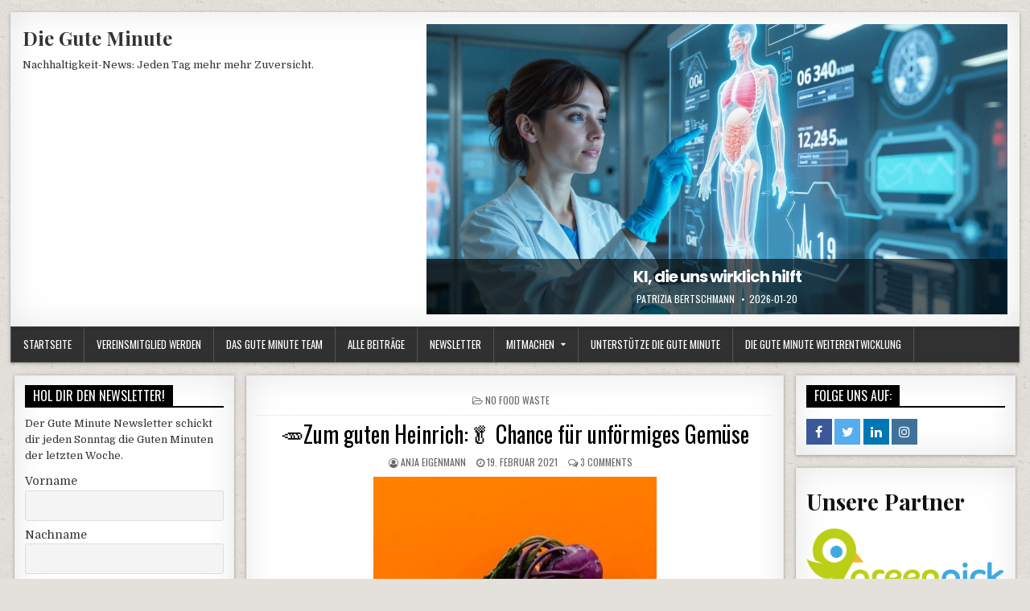

--- FILE ---
content_type: text/html; charset=UTF-8
request_url: https://dieguteminute.ch/%F0%9F%A5%95zum-guten-heinrich%F0%9F%A5%AC-chance-fuer-unfoermiges-gemuese/
body_size: 33294
content:
<!DOCTYPE html>
<html lang="de">
<head>
<meta charset="UTF-8">
<meta name="viewport" content="width=device-width, initial-scale=1">
<link rel="profile" href="http://gmpg.org/xfn/11">
<link rel="pingback" href="https://dieguteminute.ch/xmlrpc.php">
<meta name='robots' content='index, follow, max-image-preview:large, max-snippet:-1, max-video-preview:-1' />
<meta property="og:title" content="🥕Zum guten Heinrich:🥬 Chance für unförmiges Gemüse"/>
<meta property="og:description" content="Sie stemmen sich gegen das herrschende Schönheitsideal. Bei Gemüse. Sie kämpfen gegen Foodwaste. Indem sie liegen gebliebenes, unförmiges Gemüse verarbeite"/>
<meta property="og:image:alt" content="gegen Foodwaste: Kohlrabi in Hand"/>
<meta property="og:image" content="https://dieguteminute.ch/wp-content/uploads/2021/02/guterheinrich.jpg"/>
<meta property="og:image:width" content="1165" />
<meta property="og:image:height" content="1125" />
<meta property="og:type" content="article"/>
<meta property="og:article:published_time" content="2021-02-19 05:10:58"/>
<meta property="og:article:modified_time" content="2021-02-19 05:11:00"/>
<meta name="twitter:card" content="summary">
<meta name="twitter:title" content="🥕Zum guten Heinrich:🥬 Chance für unförmiges Gemüse"/>
<meta name="twitter:description" content="Sie stemmen sich gegen das herrschende Schönheitsideal. Bei Gemüse. Sie kämpfen gegen Foodwaste. Indem sie liegen gebliebenes, unförmiges Gemüse verarbeite"/>
<meta name="twitter:image" content="https://dieguteminute.ch/wp-content/uploads/2021/02/guterheinrich.jpg"/>
<meta name="twitter:image:alt" content="gegen Foodwaste: Kohlrabi in Hand"/>
<meta name="author" content="Anja Eigenmann"/>

	<!-- This site is optimized with the Yoast SEO plugin v26.8 - https://yoast.com/product/yoast-seo-wordpress/ -->
	<title>🥕Zum guten Heinrich:🥬 Chance für unförmiges Gemüse - Die Gute Minute</title>
	<meta name="description" content="Anti-Foodwaste: Zum Guten Heinrich rettet unansehnliches Gemüse. In Zürich führen sie ein Bistro mit Take-away." />
	<link rel="canonical" href="https://dieguteminute.ch/🥕zum-guten-heinrich🥬-chance-fuer-unfoermiges-gemuese/" />
	<meta property="og:url" content="https://dieguteminute.ch/🥕zum-guten-heinrich🥬-chance-fuer-unfoermiges-gemuese/" />
	<meta property="og:site_name" content="Die Gute Minute" />
	<meta property="article:publisher" content="http://www.facebook.com/DieGuteMinute" />
	<meta property="article:published_time" content="2021-02-19T05:10:58+00:00" />
	<meta property="article:modified_time" content="2021-02-19T05:11:00+00:00" />
	<meta property="og:image" content="https://dieguteminute.ch/wp-content/uploads/2021/02/guterheinrich.jpg" />
	<meta property="og:image:width" content="1165" />
	<meta property="og:image:height" content="1125" />
	<meta property="og:image:type" content="image/jpeg" />
	<meta name="author" content="Anja Eigenmann" />
	<meta name="twitter:creator" content="@DieGuteMinute" />
	<meta name="twitter:site" content="@DieGuteMinute" />
	<meta name="twitter:label1" content="Verfasst von" />
	<meta name="twitter:data1" content="Anja Eigenmann" />
	<meta name="twitter:label2" content="Geschätzte Lesezeit" />
	<meta name="twitter:data2" content="1 Minute" />
	<script type="application/ld+json" class="yoast-schema-graph">{"@context":"https://schema.org","@graph":[{"@type":"Article","@id":"https://dieguteminute.ch/%f0%9f%a5%95zum-guten-heinrich%f0%9f%a5%ac-chance-fuer-unfoermiges-gemuese/#article","isPartOf":{"@id":"https://dieguteminute.ch/%f0%9f%a5%95zum-guten-heinrich%f0%9f%a5%ac-chance-fuer-unfoermiges-gemuese/"},"author":{"name":"Anja Eigenmann","@id":"https://dieguteminute.ch/#/schema/person/b8f6b5529123e26ceee6dc68706344a8"},"headline":"🥕Zum guten Heinrich:🥬 Chance für unförmiges Gemüse","datePublished":"2021-02-19T05:10:58+00:00","dateModified":"2021-02-19T05:11:00+00:00","mainEntityOfPage":{"@id":"https://dieguteminute.ch/%f0%9f%a5%95zum-guten-heinrich%f0%9f%a5%ac-chance-fuer-unfoermiges-gemuese/"},"wordCount":133,"commentCount":3,"publisher":{"@id":"https://dieguteminute.ch/#organization"},"image":{"@id":"https://dieguteminute.ch/%f0%9f%a5%95zum-guten-heinrich%f0%9f%a5%ac-chance-fuer-unfoermiges-gemuese/#primaryimage"},"thumbnailUrl":"https://dieguteminute.ch/wp-content/uploads/2021/02/guterheinrich.jpg","articleSection":["No Food Waste"],"inLanguage":"de","potentialAction":[{"@type":"CommentAction","name":"Comment","target":["https://dieguteminute.ch/%f0%9f%a5%95zum-guten-heinrich%f0%9f%a5%ac-chance-fuer-unfoermiges-gemuese/#respond"]}]},{"@type":"WebPage","@id":"https://dieguteminute.ch/%f0%9f%a5%95zum-guten-heinrich%f0%9f%a5%ac-chance-fuer-unfoermiges-gemuese/","url":"https://dieguteminute.ch/%f0%9f%a5%95zum-guten-heinrich%f0%9f%a5%ac-chance-fuer-unfoermiges-gemuese/","name":"🥕Zum guten Heinrich:🥬 Chance für unförmiges Gemüse - Die Gute Minute","isPartOf":{"@id":"https://dieguteminute.ch/#website"},"primaryImageOfPage":{"@id":"https://dieguteminute.ch/%f0%9f%a5%95zum-guten-heinrich%f0%9f%a5%ac-chance-fuer-unfoermiges-gemuese/#primaryimage"},"image":{"@id":"https://dieguteminute.ch/%f0%9f%a5%95zum-guten-heinrich%f0%9f%a5%ac-chance-fuer-unfoermiges-gemuese/#primaryimage"},"thumbnailUrl":"https://dieguteminute.ch/wp-content/uploads/2021/02/guterheinrich.jpg","datePublished":"2021-02-19T05:10:58+00:00","dateModified":"2021-02-19T05:11:00+00:00","description":"Anti-Foodwaste: Zum Guten Heinrich rettet unansehnliches Gemüse. In Zürich führen sie ein Bistro mit Take-away.","breadcrumb":{"@id":"https://dieguteminute.ch/%f0%9f%a5%95zum-guten-heinrich%f0%9f%a5%ac-chance-fuer-unfoermiges-gemuese/#breadcrumb"},"inLanguage":"de","potentialAction":[{"@type":"ReadAction","target":["https://dieguteminute.ch/%f0%9f%a5%95zum-guten-heinrich%f0%9f%a5%ac-chance-fuer-unfoermiges-gemuese/"]}]},{"@type":"ImageObject","inLanguage":"de","@id":"https://dieguteminute.ch/%f0%9f%a5%95zum-guten-heinrich%f0%9f%a5%ac-chance-fuer-unfoermiges-gemuese/#primaryimage","url":"https://dieguteminute.ch/wp-content/uploads/2021/02/guterheinrich.jpg","contentUrl":"https://dieguteminute.ch/wp-content/uploads/2021/02/guterheinrich.jpg","width":1165,"height":1125,"caption":"Kohlrabi Antifoodwaste: Zum Guten Heinrich"},{"@type":"BreadcrumbList","@id":"https://dieguteminute.ch/%f0%9f%a5%95zum-guten-heinrich%f0%9f%a5%ac-chance-fuer-unfoermiges-gemuese/#breadcrumb","itemListElement":[{"@type":"ListItem","position":1,"name":"Startseite","item":"https://dieguteminute.ch/"},{"@type":"ListItem","position":2,"name":"🥕Zum guten Heinrich:🥬 Chance für unförmiges Gemüse"}]},{"@type":"WebSite","@id":"https://dieguteminute.ch/#website","url":"https://dieguteminute.ch/","name":"Die Gute Minute","description":"Nachhaltigkeit-News: Jeden Tag mehr mehr Zuversicht.","publisher":{"@id":"https://dieguteminute.ch/#organization"},"potentialAction":[{"@type":"SearchAction","target":{"@type":"EntryPoint","urlTemplate":"https://dieguteminute.ch/?s={search_term_string}"},"query-input":{"@type":"PropertyValueSpecification","valueRequired":true,"valueName":"search_term_string"}}],"inLanguage":"de"},{"@type":"Organization","@id":"https://dieguteminute.ch/#organization","name":"Die Gute Minute","url":"https://dieguteminute.ch/","logo":{"@type":"ImageObject","inLanguage":"de","@id":"https://dieguteminute.ch/#/schema/logo/image/","url":"https://dieguteminute.ch/wp-content/uploads/2019/12/Logo-DieGuteMinute.png","contentUrl":"https://dieguteminute.ch/wp-content/uploads/2019/12/Logo-DieGuteMinute.png","width":710,"height":710,"caption":"Die Gute Minute"},"image":{"@id":"https://dieguteminute.ch/#/schema/logo/image/"},"sameAs":["http://www.facebook.com/DieGuteMinute","https://x.com/DieGuteMinute","https://www.instagram.com/die_gute_minute/","https://www.linkedin.com/company/11340851/"]},{"@type":"Person","@id":"https://dieguteminute.ch/#/schema/person/b8f6b5529123e26ceee6dc68706344a8","name":"Anja Eigenmann","image":{"@type":"ImageObject","inLanguage":"de","@id":"https://dieguteminute.ch/#/schema/person/image/","url":"https://secure.gravatar.com/avatar/94c5e8870d8f689c3d6d006b86ea962b5b0876308e119f245d4c9e8d3dc5fc13?s=96&d=mm&r=g","contentUrl":"https://secure.gravatar.com/avatar/94c5e8870d8f689c3d6d006b86ea962b5b0876308e119f245d4c9e8d3dc5fc13?s=96&d=mm&r=g","caption":"Anja Eigenmann"},"url":"https://dieguteminute.ch/author/anja/"}]}</script>
	<!-- / Yoast SEO plugin. -->


<link rel='dns-prefetch' href='//fonts.googleapis.com' />
<link rel="alternate" type="application/rss+xml" title="Die Gute Minute &raquo; Feed" href="https://dieguteminute.ch/feed/" />
<link rel="alternate" type="application/rss+xml" title="Die Gute Minute &raquo; Kommentar-Feed" href="https://dieguteminute.ch/comments/feed/" />
<link rel="alternate" type="application/rss+xml" title="Die Gute Minute &raquo; 🥕Zum guten Heinrich:🥬 Chance für unförmiges Gemüse-Kommentar-Feed" href="https://dieguteminute.ch/%f0%9f%a5%95zum-guten-heinrich%f0%9f%a5%ac-chance-fuer-unfoermiges-gemuese/feed/" />
<link rel="alternate" title="oEmbed (JSON)" type="application/json+oembed" href="https://dieguteminute.ch/wp-json/oembed/1.0/embed?url=https%3A%2F%2Fdieguteminute.ch%2F%25f0%259f%25a5%2595zum-guten-heinrich%25f0%259f%25a5%25ac-chance-fuer-unfoermiges-gemuese%2F" />
<link rel="alternate" title="oEmbed (XML)" type="text/xml+oembed" href="https://dieguteminute.ch/wp-json/oembed/1.0/embed?url=https%3A%2F%2Fdieguteminute.ch%2F%25f0%259f%25a5%2595zum-guten-heinrich%25f0%259f%25a5%25ac-chance-fuer-unfoermiges-gemuese%2F&#038;format=xml" />
<style id='wp-img-auto-sizes-contain-inline-css' type='text/css'>
img:is([sizes=auto i],[sizes^="auto," i]){contain-intrinsic-size:3000px 1500px}
/*# sourceURL=wp-img-auto-sizes-contain-inline-css */
</style>
<link rel='stylesheet' id='wti_like_post_style-css' href='https://dieguteminute.ch/wp-content/plugins/wti-like-post/css/wti_like_post.css?ver=6.9' type='text/css' media='all' />
<style id='wp-emoji-styles-inline-css' type='text/css'>

	img.wp-smiley, img.emoji {
		display: inline !important;
		border: none !important;
		box-shadow: none !important;
		height: 1em !important;
		width: 1em !important;
		margin: 0 0.07em !important;
		vertical-align: -0.1em !important;
		background: none !important;
		padding: 0 !important;
	}
/*# sourceURL=wp-emoji-styles-inline-css */
</style>
<style id='wp-block-library-inline-css' type='text/css'>
:root{--wp-block-synced-color:#7a00df;--wp-block-synced-color--rgb:122,0,223;--wp-bound-block-color:var(--wp-block-synced-color);--wp-editor-canvas-background:#ddd;--wp-admin-theme-color:#007cba;--wp-admin-theme-color--rgb:0,124,186;--wp-admin-theme-color-darker-10:#006ba1;--wp-admin-theme-color-darker-10--rgb:0,107,160.5;--wp-admin-theme-color-darker-20:#005a87;--wp-admin-theme-color-darker-20--rgb:0,90,135;--wp-admin-border-width-focus:2px}@media (min-resolution:192dpi){:root{--wp-admin-border-width-focus:1.5px}}.wp-element-button{cursor:pointer}:root .has-very-light-gray-background-color{background-color:#eee}:root .has-very-dark-gray-background-color{background-color:#313131}:root .has-very-light-gray-color{color:#eee}:root .has-very-dark-gray-color{color:#313131}:root .has-vivid-green-cyan-to-vivid-cyan-blue-gradient-background{background:linear-gradient(135deg,#00d084,#0693e3)}:root .has-purple-crush-gradient-background{background:linear-gradient(135deg,#34e2e4,#4721fb 50%,#ab1dfe)}:root .has-hazy-dawn-gradient-background{background:linear-gradient(135deg,#faaca8,#dad0ec)}:root .has-subdued-olive-gradient-background{background:linear-gradient(135deg,#fafae1,#67a671)}:root .has-atomic-cream-gradient-background{background:linear-gradient(135deg,#fdd79a,#004a59)}:root .has-nightshade-gradient-background{background:linear-gradient(135deg,#330968,#31cdcf)}:root .has-midnight-gradient-background{background:linear-gradient(135deg,#020381,#2874fc)}:root{--wp--preset--font-size--normal:16px;--wp--preset--font-size--huge:42px}.has-regular-font-size{font-size:1em}.has-larger-font-size{font-size:2.625em}.has-normal-font-size{font-size:var(--wp--preset--font-size--normal)}.has-huge-font-size{font-size:var(--wp--preset--font-size--huge)}.has-text-align-center{text-align:center}.has-text-align-left{text-align:left}.has-text-align-right{text-align:right}.has-fit-text{white-space:nowrap!important}#end-resizable-editor-section{display:none}.aligncenter{clear:both}.items-justified-left{justify-content:flex-start}.items-justified-center{justify-content:center}.items-justified-right{justify-content:flex-end}.items-justified-space-between{justify-content:space-between}.screen-reader-text{border:0;clip-path:inset(50%);height:1px;margin:-1px;overflow:hidden;padding:0;position:absolute;width:1px;word-wrap:normal!important}.screen-reader-text:focus{background-color:#ddd;clip-path:none;color:#444;display:block;font-size:1em;height:auto;left:5px;line-height:normal;padding:15px 23px 14px;text-decoration:none;top:5px;width:auto;z-index:100000}html :where(.has-border-color){border-style:solid}html :where([style*=border-top-color]){border-top-style:solid}html :where([style*=border-right-color]){border-right-style:solid}html :where([style*=border-bottom-color]){border-bottom-style:solid}html :where([style*=border-left-color]){border-left-style:solid}html :where([style*=border-width]){border-style:solid}html :where([style*=border-top-width]){border-top-style:solid}html :where([style*=border-right-width]){border-right-style:solid}html :where([style*=border-bottom-width]){border-bottom-style:solid}html :where([style*=border-left-width]){border-left-style:solid}html :where(img[class*=wp-image-]){height:auto;max-width:100%}:where(figure){margin:0 0 1em}html :where(.is-position-sticky){--wp-admin--admin-bar--position-offset:var(--wp-admin--admin-bar--height,0px)}@media screen and (max-width:600px){html :where(.is-position-sticky){--wp-admin--admin-bar--position-offset:0px}}

/*# sourceURL=wp-block-library-inline-css */
</style><style id='wp-block-heading-inline-css' type='text/css'>
h1:where(.wp-block-heading).has-background,h2:where(.wp-block-heading).has-background,h3:where(.wp-block-heading).has-background,h4:where(.wp-block-heading).has-background,h5:where(.wp-block-heading).has-background,h6:where(.wp-block-heading).has-background{padding:1.25em 2.375em}h1.has-text-align-left[style*=writing-mode]:where([style*=vertical-lr]),h1.has-text-align-right[style*=writing-mode]:where([style*=vertical-rl]),h2.has-text-align-left[style*=writing-mode]:where([style*=vertical-lr]),h2.has-text-align-right[style*=writing-mode]:where([style*=vertical-rl]),h3.has-text-align-left[style*=writing-mode]:where([style*=vertical-lr]),h3.has-text-align-right[style*=writing-mode]:where([style*=vertical-rl]),h4.has-text-align-left[style*=writing-mode]:where([style*=vertical-lr]),h4.has-text-align-right[style*=writing-mode]:where([style*=vertical-rl]),h5.has-text-align-left[style*=writing-mode]:where([style*=vertical-lr]),h5.has-text-align-right[style*=writing-mode]:where([style*=vertical-rl]),h6.has-text-align-left[style*=writing-mode]:where([style*=vertical-lr]),h6.has-text-align-right[style*=writing-mode]:where([style*=vertical-rl]){rotate:180deg}
/*# sourceURL=https://dieguteminute.ch/wp-includes/blocks/heading/style.min.css */
</style>
<style id='wp-block-image-inline-css' type='text/css'>
.wp-block-image>a,.wp-block-image>figure>a{display:inline-block}.wp-block-image img{box-sizing:border-box;height:auto;max-width:100%;vertical-align:bottom}@media not (prefers-reduced-motion){.wp-block-image img.hide{visibility:hidden}.wp-block-image img.show{animation:show-content-image .4s}}.wp-block-image[style*=border-radius] img,.wp-block-image[style*=border-radius]>a{border-radius:inherit}.wp-block-image.has-custom-border img{box-sizing:border-box}.wp-block-image.aligncenter{text-align:center}.wp-block-image.alignfull>a,.wp-block-image.alignwide>a{width:100%}.wp-block-image.alignfull img,.wp-block-image.alignwide img{height:auto;width:100%}.wp-block-image .aligncenter,.wp-block-image .alignleft,.wp-block-image .alignright,.wp-block-image.aligncenter,.wp-block-image.alignleft,.wp-block-image.alignright{display:table}.wp-block-image .aligncenter>figcaption,.wp-block-image .alignleft>figcaption,.wp-block-image .alignright>figcaption,.wp-block-image.aligncenter>figcaption,.wp-block-image.alignleft>figcaption,.wp-block-image.alignright>figcaption{caption-side:bottom;display:table-caption}.wp-block-image .alignleft{float:left;margin:.5em 1em .5em 0}.wp-block-image .alignright{float:right;margin:.5em 0 .5em 1em}.wp-block-image .aligncenter{margin-left:auto;margin-right:auto}.wp-block-image :where(figcaption){margin-bottom:1em;margin-top:.5em}.wp-block-image.is-style-circle-mask img{border-radius:9999px}@supports ((-webkit-mask-image:none) or (mask-image:none)) or (-webkit-mask-image:none){.wp-block-image.is-style-circle-mask img{border-radius:0;-webkit-mask-image:url('data:image/svg+xml;utf8,<svg viewBox="0 0 100 100" xmlns="http://www.w3.org/2000/svg"><circle cx="50" cy="50" r="50"/></svg>');mask-image:url('data:image/svg+xml;utf8,<svg viewBox="0 0 100 100" xmlns="http://www.w3.org/2000/svg"><circle cx="50" cy="50" r="50"/></svg>');mask-mode:alpha;-webkit-mask-position:center;mask-position:center;-webkit-mask-repeat:no-repeat;mask-repeat:no-repeat;-webkit-mask-size:contain;mask-size:contain}}:root :where(.wp-block-image.is-style-rounded img,.wp-block-image .is-style-rounded img){border-radius:9999px}.wp-block-image figure{margin:0}.wp-lightbox-container{display:flex;flex-direction:column;position:relative}.wp-lightbox-container img{cursor:zoom-in}.wp-lightbox-container img:hover+button{opacity:1}.wp-lightbox-container button{align-items:center;backdrop-filter:blur(16px) saturate(180%);background-color:#5a5a5a40;border:none;border-radius:4px;cursor:zoom-in;display:flex;height:20px;justify-content:center;opacity:0;padding:0;position:absolute;right:16px;text-align:center;top:16px;width:20px;z-index:100}@media not (prefers-reduced-motion){.wp-lightbox-container button{transition:opacity .2s ease}}.wp-lightbox-container button:focus-visible{outline:3px auto #5a5a5a40;outline:3px auto -webkit-focus-ring-color;outline-offset:3px}.wp-lightbox-container button:hover{cursor:pointer;opacity:1}.wp-lightbox-container button:focus{opacity:1}.wp-lightbox-container button:focus,.wp-lightbox-container button:hover,.wp-lightbox-container button:not(:hover):not(:active):not(.has-background){background-color:#5a5a5a40;border:none}.wp-lightbox-overlay{box-sizing:border-box;cursor:zoom-out;height:100vh;left:0;overflow:hidden;position:fixed;top:0;visibility:hidden;width:100%;z-index:100000}.wp-lightbox-overlay .close-button{align-items:center;cursor:pointer;display:flex;justify-content:center;min-height:40px;min-width:40px;padding:0;position:absolute;right:calc(env(safe-area-inset-right) + 16px);top:calc(env(safe-area-inset-top) + 16px);z-index:5000000}.wp-lightbox-overlay .close-button:focus,.wp-lightbox-overlay .close-button:hover,.wp-lightbox-overlay .close-button:not(:hover):not(:active):not(.has-background){background:none;border:none}.wp-lightbox-overlay .lightbox-image-container{height:var(--wp--lightbox-container-height);left:50%;overflow:hidden;position:absolute;top:50%;transform:translate(-50%,-50%);transform-origin:top left;width:var(--wp--lightbox-container-width);z-index:9999999999}.wp-lightbox-overlay .wp-block-image{align-items:center;box-sizing:border-box;display:flex;height:100%;justify-content:center;margin:0;position:relative;transform-origin:0 0;width:100%;z-index:3000000}.wp-lightbox-overlay .wp-block-image img{height:var(--wp--lightbox-image-height);min-height:var(--wp--lightbox-image-height);min-width:var(--wp--lightbox-image-width);width:var(--wp--lightbox-image-width)}.wp-lightbox-overlay .wp-block-image figcaption{display:none}.wp-lightbox-overlay button{background:none;border:none}.wp-lightbox-overlay .scrim{background-color:#fff;height:100%;opacity:.9;position:absolute;width:100%;z-index:2000000}.wp-lightbox-overlay.active{visibility:visible}@media not (prefers-reduced-motion){.wp-lightbox-overlay.active{animation:turn-on-visibility .25s both}.wp-lightbox-overlay.active img{animation:turn-on-visibility .35s both}.wp-lightbox-overlay.show-closing-animation:not(.active){animation:turn-off-visibility .35s both}.wp-lightbox-overlay.show-closing-animation:not(.active) img{animation:turn-off-visibility .25s both}.wp-lightbox-overlay.zoom.active{animation:none;opacity:1;visibility:visible}.wp-lightbox-overlay.zoom.active .lightbox-image-container{animation:lightbox-zoom-in .4s}.wp-lightbox-overlay.zoom.active .lightbox-image-container img{animation:none}.wp-lightbox-overlay.zoom.active .scrim{animation:turn-on-visibility .4s forwards}.wp-lightbox-overlay.zoom.show-closing-animation:not(.active){animation:none}.wp-lightbox-overlay.zoom.show-closing-animation:not(.active) .lightbox-image-container{animation:lightbox-zoom-out .4s}.wp-lightbox-overlay.zoom.show-closing-animation:not(.active) .lightbox-image-container img{animation:none}.wp-lightbox-overlay.zoom.show-closing-animation:not(.active) .scrim{animation:turn-off-visibility .4s forwards}}@keyframes show-content-image{0%{visibility:hidden}99%{visibility:hidden}to{visibility:visible}}@keyframes turn-on-visibility{0%{opacity:0}to{opacity:1}}@keyframes turn-off-visibility{0%{opacity:1;visibility:visible}99%{opacity:0;visibility:visible}to{opacity:0;visibility:hidden}}@keyframes lightbox-zoom-in{0%{transform:translate(calc((-100vw + var(--wp--lightbox-scrollbar-width))/2 + var(--wp--lightbox-initial-left-position)),calc(-50vh + var(--wp--lightbox-initial-top-position))) scale(var(--wp--lightbox-scale))}to{transform:translate(-50%,-50%) scale(1)}}@keyframes lightbox-zoom-out{0%{transform:translate(-50%,-50%) scale(1);visibility:visible}99%{visibility:visible}to{transform:translate(calc((-100vw + var(--wp--lightbox-scrollbar-width))/2 + var(--wp--lightbox-initial-left-position)),calc(-50vh + var(--wp--lightbox-initial-top-position))) scale(var(--wp--lightbox-scale));visibility:hidden}}
/*# sourceURL=https://dieguteminute.ch/wp-includes/blocks/image/style.min.css */
</style>
<style id='wp-block-group-inline-css' type='text/css'>
.wp-block-group{box-sizing:border-box}:where(.wp-block-group.wp-block-group-is-layout-constrained){position:relative}
/*# sourceURL=https://dieguteminute.ch/wp-includes/blocks/group/style.min.css */
</style>
<style id='wp-block-paragraph-inline-css' type='text/css'>
.is-small-text{font-size:.875em}.is-regular-text{font-size:1em}.is-large-text{font-size:2.25em}.is-larger-text{font-size:3em}.has-drop-cap:not(:focus):first-letter{float:left;font-size:8.4em;font-style:normal;font-weight:100;line-height:.68;margin:.05em .1em 0 0;text-transform:uppercase}body.rtl .has-drop-cap:not(:focus):first-letter{float:none;margin-left:.1em}p.has-drop-cap.has-background{overflow:hidden}:root :where(p.has-background){padding:1.25em 2.375em}:where(p.has-text-color:not(.has-link-color)) a{color:inherit}p.has-text-align-left[style*="writing-mode:vertical-lr"],p.has-text-align-right[style*="writing-mode:vertical-rl"]{rotate:180deg}
/*# sourceURL=https://dieguteminute.ch/wp-includes/blocks/paragraph/style.min.css */
</style>
<style id='global-styles-inline-css' type='text/css'>
:root{--wp--preset--aspect-ratio--square: 1;--wp--preset--aspect-ratio--4-3: 4/3;--wp--preset--aspect-ratio--3-4: 3/4;--wp--preset--aspect-ratio--3-2: 3/2;--wp--preset--aspect-ratio--2-3: 2/3;--wp--preset--aspect-ratio--16-9: 16/9;--wp--preset--aspect-ratio--9-16: 9/16;--wp--preset--color--black: #000000;--wp--preset--color--cyan-bluish-gray: #abb8c3;--wp--preset--color--white: #ffffff;--wp--preset--color--pale-pink: #f78da7;--wp--preset--color--vivid-red: #cf2e2e;--wp--preset--color--luminous-vivid-orange: #ff6900;--wp--preset--color--luminous-vivid-amber: #fcb900;--wp--preset--color--light-green-cyan: #7bdcb5;--wp--preset--color--vivid-green-cyan: #00d084;--wp--preset--color--pale-cyan-blue: #8ed1fc;--wp--preset--color--vivid-cyan-blue: #0693e3;--wp--preset--color--vivid-purple: #9b51e0;--wp--preset--gradient--vivid-cyan-blue-to-vivid-purple: linear-gradient(135deg,rgb(6,147,227) 0%,rgb(155,81,224) 100%);--wp--preset--gradient--light-green-cyan-to-vivid-green-cyan: linear-gradient(135deg,rgb(122,220,180) 0%,rgb(0,208,130) 100%);--wp--preset--gradient--luminous-vivid-amber-to-luminous-vivid-orange: linear-gradient(135deg,rgb(252,185,0) 0%,rgb(255,105,0) 100%);--wp--preset--gradient--luminous-vivid-orange-to-vivid-red: linear-gradient(135deg,rgb(255,105,0) 0%,rgb(207,46,46) 100%);--wp--preset--gradient--very-light-gray-to-cyan-bluish-gray: linear-gradient(135deg,rgb(238,238,238) 0%,rgb(169,184,195) 100%);--wp--preset--gradient--cool-to-warm-spectrum: linear-gradient(135deg,rgb(74,234,220) 0%,rgb(151,120,209) 20%,rgb(207,42,186) 40%,rgb(238,44,130) 60%,rgb(251,105,98) 80%,rgb(254,248,76) 100%);--wp--preset--gradient--blush-light-purple: linear-gradient(135deg,rgb(255,206,236) 0%,rgb(152,150,240) 100%);--wp--preset--gradient--blush-bordeaux: linear-gradient(135deg,rgb(254,205,165) 0%,rgb(254,45,45) 50%,rgb(107,0,62) 100%);--wp--preset--gradient--luminous-dusk: linear-gradient(135deg,rgb(255,203,112) 0%,rgb(199,81,192) 50%,rgb(65,88,208) 100%);--wp--preset--gradient--pale-ocean: linear-gradient(135deg,rgb(255,245,203) 0%,rgb(182,227,212) 50%,rgb(51,167,181) 100%);--wp--preset--gradient--electric-grass: linear-gradient(135deg,rgb(202,248,128) 0%,rgb(113,206,126) 100%);--wp--preset--gradient--midnight: linear-gradient(135deg,rgb(2,3,129) 0%,rgb(40,116,252) 100%);--wp--preset--font-size--small: 13px;--wp--preset--font-size--medium: 20px;--wp--preset--font-size--large: 36px;--wp--preset--font-size--x-large: 42px;--wp--preset--spacing--20: 0.44rem;--wp--preset--spacing--30: 0.67rem;--wp--preset--spacing--40: 1rem;--wp--preset--spacing--50: 1.5rem;--wp--preset--spacing--60: 2.25rem;--wp--preset--spacing--70: 3.38rem;--wp--preset--spacing--80: 5.06rem;--wp--preset--shadow--natural: 6px 6px 9px rgba(0, 0, 0, 0.2);--wp--preset--shadow--deep: 12px 12px 50px rgba(0, 0, 0, 0.4);--wp--preset--shadow--sharp: 6px 6px 0px rgba(0, 0, 0, 0.2);--wp--preset--shadow--outlined: 6px 6px 0px -3px rgb(255, 255, 255), 6px 6px rgb(0, 0, 0);--wp--preset--shadow--crisp: 6px 6px 0px rgb(0, 0, 0);}:where(.is-layout-flex){gap: 0.5em;}:where(.is-layout-grid){gap: 0.5em;}body .is-layout-flex{display: flex;}.is-layout-flex{flex-wrap: wrap;align-items: center;}.is-layout-flex > :is(*, div){margin: 0;}body .is-layout-grid{display: grid;}.is-layout-grid > :is(*, div){margin: 0;}:where(.wp-block-columns.is-layout-flex){gap: 2em;}:where(.wp-block-columns.is-layout-grid){gap: 2em;}:where(.wp-block-post-template.is-layout-flex){gap: 1.25em;}:where(.wp-block-post-template.is-layout-grid){gap: 1.25em;}.has-black-color{color: var(--wp--preset--color--black) !important;}.has-cyan-bluish-gray-color{color: var(--wp--preset--color--cyan-bluish-gray) !important;}.has-white-color{color: var(--wp--preset--color--white) !important;}.has-pale-pink-color{color: var(--wp--preset--color--pale-pink) !important;}.has-vivid-red-color{color: var(--wp--preset--color--vivid-red) !important;}.has-luminous-vivid-orange-color{color: var(--wp--preset--color--luminous-vivid-orange) !important;}.has-luminous-vivid-amber-color{color: var(--wp--preset--color--luminous-vivid-amber) !important;}.has-light-green-cyan-color{color: var(--wp--preset--color--light-green-cyan) !important;}.has-vivid-green-cyan-color{color: var(--wp--preset--color--vivid-green-cyan) !important;}.has-pale-cyan-blue-color{color: var(--wp--preset--color--pale-cyan-blue) !important;}.has-vivid-cyan-blue-color{color: var(--wp--preset--color--vivid-cyan-blue) !important;}.has-vivid-purple-color{color: var(--wp--preset--color--vivid-purple) !important;}.has-black-background-color{background-color: var(--wp--preset--color--black) !important;}.has-cyan-bluish-gray-background-color{background-color: var(--wp--preset--color--cyan-bluish-gray) !important;}.has-white-background-color{background-color: var(--wp--preset--color--white) !important;}.has-pale-pink-background-color{background-color: var(--wp--preset--color--pale-pink) !important;}.has-vivid-red-background-color{background-color: var(--wp--preset--color--vivid-red) !important;}.has-luminous-vivid-orange-background-color{background-color: var(--wp--preset--color--luminous-vivid-orange) !important;}.has-luminous-vivid-amber-background-color{background-color: var(--wp--preset--color--luminous-vivid-amber) !important;}.has-light-green-cyan-background-color{background-color: var(--wp--preset--color--light-green-cyan) !important;}.has-vivid-green-cyan-background-color{background-color: var(--wp--preset--color--vivid-green-cyan) !important;}.has-pale-cyan-blue-background-color{background-color: var(--wp--preset--color--pale-cyan-blue) !important;}.has-vivid-cyan-blue-background-color{background-color: var(--wp--preset--color--vivid-cyan-blue) !important;}.has-vivid-purple-background-color{background-color: var(--wp--preset--color--vivid-purple) !important;}.has-black-border-color{border-color: var(--wp--preset--color--black) !important;}.has-cyan-bluish-gray-border-color{border-color: var(--wp--preset--color--cyan-bluish-gray) !important;}.has-white-border-color{border-color: var(--wp--preset--color--white) !important;}.has-pale-pink-border-color{border-color: var(--wp--preset--color--pale-pink) !important;}.has-vivid-red-border-color{border-color: var(--wp--preset--color--vivid-red) !important;}.has-luminous-vivid-orange-border-color{border-color: var(--wp--preset--color--luminous-vivid-orange) !important;}.has-luminous-vivid-amber-border-color{border-color: var(--wp--preset--color--luminous-vivid-amber) !important;}.has-light-green-cyan-border-color{border-color: var(--wp--preset--color--light-green-cyan) !important;}.has-vivid-green-cyan-border-color{border-color: var(--wp--preset--color--vivid-green-cyan) !important;}.has-pale-cyan-blue-border-color{border-color: var(--wp--preset--color--pale-cyan-blue) !important;}.has-vivid-cyan-blue-border-color{border-color: var(--wp--preset--color--vivid-cyan-blue) !important;}.has-vivid-purple-border-color{border-color: var(--wp--preset--color--vivid-purple) !important;}.has-vivid-cyan-blue-to-vivid-purple-gradient-background{background: var(--wp--preset--gradient--vivid-cyan-blue-to-vivid-purple) !important;}.has-light-green-cyan-to-vivid-green-cyan-gradient-background{background: var(--wp--preset--gradient--light-green-cyan-to-vivid-green-cyan) !important;}.has-luminous-vivid-amber-to-luminous-vivid-orange-gradient-background{background: var(--wp--preset--gradient--luminous-vivid-amber-to-luminous-vivid-orange) !important;}.has-luminous-vivid-orange-to-vivid-red-gradient-background{background: var(--wp--preset--gradient--luminous-vivid-orange-to-vivid-red) !important;}.has-very-light-gray-to-cyan-bluish-gray-gradient-background{background: var(--wp--preset--gradient--very-light-gray-to-cyan-bluish-gray) !important;}.has-cool-to-warm-spectrum-gradient-background{background: var(--wp--preset--gradient--cool-to-warm-spectrum) !important;}.has-blush-light-purple-gradient-background{background: var(--wp--preset--gradient--blush-light-purple) !important;}.has-blush-bordeaux-gradient-background{background: var(--wp--preset--gradient--blush-bordeaux) !important;}.has-luminous-dusk-gradient-background{background: var(--wp--preset--gradient--luminous-dusk) !important;}.has-pale-ocean-gradient-background{background: var(--wp--preset--gradient--pale-ocean) !important;}.has-electric-grass-gradient-background{background: var(--wp--preset--gradient--electric-grass) !important;}.has-midnight-gradient-background{background: var(--wp--preset--gradient--midnight) !important;}.has-small-font-size{font-size: var(--wp--preset--font-size--small) !important;}.has-medium-font-size{font-size: var(--wp--preset--font-size--medium) !important;}.has-large-font-size{font-size: var(--wp--preset--font-size--large) !important;}.has-x-large-font-size{font-size: var(--wp--preset--font-size--x-large) !important;}
/*# sourceURL=global-styles-inline-css */
</style>
<style id='core-block-supports-inline-css' type='text/css'>
.wp-elements-3e417160944966a00667e1359b7304ea a:where(:not(.wp-element-button)){color:var(--wp--preset--color--white);}
/*# sourceURL=core-block-supports-inline-css */
</style>

<style id='classic-theme-styles-inline-css' type='text/css'>
/*! This file is auto-generated */
.wp-block-button__link{color:#fff;background-color:#32373c;border-radius:9999px;box-shadow:none;text-decoration:none;padding:calc(.667em + 2px) calc(1.333em + 2px);font-size:1.125em}.wp-block-file__button{background:#32373c;color:#fff;text-decoration:none}
/*# sourceURL=/wp-includes/css/classic-themes.min.css */
</style>
<link rel='stylesheet' id='fontawesome-five-css-css' href='https://dieguteminute.ch/wp-content/plugins/accesspress-social-counter/css/fontawesome-all.css?ver=1.9.2' type='text/css' media='all' />
<link rel='stylesheet' id='apsc-frontend-css-css' href='https://dieguteminute.ch/wp-content/plugins/accesspress-social-counter/css/frontend.css?ver=1.9.2' type='text/css' media='all' />
<link rel='stylesheet' id='extendify-utility-styles-css' href='https://dieguteminute.ch/wp-content/plugins/extendify/public/build/utility-minimum.css?ver=6.9' type='text/css' media='all' />
<link rel='stylesheet' id='freshwp-maincss-css' href='https://dieguteminute.ch/wp-content/themes/freshwp-pro/style.css' type='text/css' media='all' />
<link rel='stylesheet' id='font-awesome-css' href='https://dieguteminute.ch/wp-content/themes/freshwp-pro/assets/css/font-awesome.min.css' type='text/css' media='all' />
<link rel='stylesheet' id='freshwp-webfont-css' href='//fonts.googleapis.com/css?family=Playfair+Display:400,400i,700,700i|Domine:400,700|Oswald:400,700|Poppins:400,700' type='text/css' media='all' />
<link rel='stylesheet' id='newsletter-css' href='https://dieguteminute.ch/wp-content/plugins/newsletter/style.css?ver=9.1.1' type='text/css' media='all' />
<link rel='stylesheet' id='relevanssi-live-search-css' href='https://dieguteminute.ch/wp-content/plugins/relevanssi-live-ajax-search/assets/styles/style.css?ver=2.5' type='text/css' media='all' />
<script type="text/javascript" src="https://dieguteminute.ch/wp-includes/js/jquery/jquery.min.js?ver=3.7.1" id="jquery-core-js"></script>
<script type="text/javascript" src="https://dieguteminute.ch/wp-includes/js/jquery/jquery-migrate.min.js?ver=3.4.1" id="jquery-migrate-js"></script>
<script type="text/javascript" id="wti_like_post_script-js-extra">
/* <![CDATA[ */
var wtilp = {"ajax_url":"https://dieguteminute.ch/wp-admin/admin-ajax.php"};
//# sourceURL=wti_like_post_script-js-extra
/* ]]> */
</script>
<script type="text/javascript" src="https://dieguteminute.ch/wp-content/plugins/wti-like-post/js/wti_like_post.js?ver=6.9" id="wti_like_post_script-js"></script>
<link rel="https://api.w.org/" href="https://dieguteminute.ch/wp-json/" /><link rel="alternate" title="JSON" type="application/json" href="https://dieguteminute.ch/wp-json/wp/v2/posts/1418" /><link rel="EditURI" type="application/rsd+xml" title="RSD" href="https://dieguteminute.ch/xmlrpc.php?rsd" />
<meta name="generator" content="WordPress 6.9" />
<link rel='shortlink' href='https://dieguteminute.ch/?p=1418' />
<meta name="p:domain_verify" content="ed35c5bf3ebcd5b96e3c1c5901fbe0b0"/>    <style type="text/css">
    body{}

    h1{}
    h2{}
    h3{}
    h4{}
    h5{}
    h6{}
    h1,h2,h3,h4,h5,h6{}

    .freshwp-site-title{}
    .freshwp-site-description{}

    .freshwp-nav-menu a{}

    .entry-title{}

    .freshwp-posts .freshwp-posts-heading,.freshwp-sidebar-content .freshwp-widget-title,.freshwp-featured-posts-area .widget .freshwp-widget-title{}

    #freshwp-footer-widgets .freshwp-widget-title{}

    .freshwp-featured-post-title,.freshwp-popular-post .freshwp-popular-post-title,.freshwp-recent-post .freshwp-recent-post-title,.freshwp-random-post .freshwp-random-post-title,.freshwp-carousel-title{}

    .freshwp-featured-post:first-child .freshwp-featured-post-title,.freshwp-full-post-title,.freshwp-standard-post-title,.freshwp-list-post-title,.freshwp-grid-post-title,.freshwp-cgrid-post-title{}

    .freshwp-featured-post-categories a,.freshwp-full-post-categories a,.freshwp-standard-post-categories a,.freshwp-cstandard-post-categories a,.freshwp-list-post-categories a,.freshwp-grid-post-categories a,.freshwp-cgrid-post-categories a{}

    .freshwp-entry-meta-single,.freshwp-featured-post-footer,.freshwp-full-post-footer,.freshwp-standard-post-footer,.freshwp-list-post-footer,.freshwp-grid-post-footer,.freshwp-cgrid-post-footer,.freshwp-popular-entry-meta,.freshwp-recent-entry-meta,.freshwp-random-entry-meta{}

    .freshwp-standard-post-read-more,.freshwp-list-post-read-more,.freshwp-grid-post-read-more,.freshwp-cgrid-post-read-more{}
    </style>
        <style type="text/css">
                
                                    

    
    
        
                
        
                
        
                
                
        
                            
                                                </style>
    <style type="text/css">.recentcomments a{display:inline !important;padding:0 !important;margin:0 !important;}</style>      <meta name="onesignal" content="wordpress-plugin"/>
            <script>

      window.OneSignalDeferred = window.OneSignalDeferred || [];

      OneSignalDeferred.push(function(OneSignal) {
        var oneSignal_options = {};
        window._oneSignalInitOptions = oneSignal_options;

        oneSignal_options['serviceWorkerParam'] = { scope: '/' };
oneSignal_options['serviceWorkerPath'] = 'OneSignalSDKWorker.js.php';

        OneSignal.Notifications.setDefaultUrl("https://dieguteminute.ch");

        oneSignal_options['wordpress'] = true;
oneSignal_options['appId'] = 'e11a36e2-0d9b-4249-afb9-693b0dd008cb';
oneSignal_options['allowLocalhostAsSecureOrigin'] = true;
oneSignal_options['welcomeNotification'] = { };
oneSignal_options['welcomeNotification']['title'] = "Die Gute Minute sendet Dir jeden Tag eine positive Nachricht.";
oneSignal_options['welcomeNotification']['message'] = "Danke für die Anmeldung!";
oneSignal_options['path'] = "https://dieguteminute.ch/wp-content/plugins/onesignal-free-web-push-notifications/sdk_files/";
oneSignal_options['safari_web_id'] = "ZjIzNmYzYzUtNGMzMy00NDJhLWJmYzEtMDkyNTM1NTA3MDhj";
oneSignal_options['promptOptions'] = { };
oneSignal_options['promptOptions']['actionMessage'] = "Ich möchte benachrichtigt werden";
oneSignal_options['promptOptions']['exampleNotificationTitleDesktop'] = "Das ist eine Beispielmeldung";
oneSignal_options['promptOptions']['exampleNotificationMessageDesktop'] = "Die Benachrichtigungen weden auf Deinem Desktop erscheinen.";
oneSignal_options['promptOptions']['exampleNotificationTitleMobile'] = "Das ist eine Beispielmeldung";
oneSignal_options['promptOptions']['exampleNotificationMessageMobile'] = "Die Benachrichtigungen weden auf Deinem Mobile Screen erscheinen.";
oneSignal_options['promptOptions']['exampleNotificationCaption'] = "(Du kannst Dich jederzeit abmelden)";
oneSignal_options['promptOptions']['acceptButtonText'] = "WEITER";
oneSignal_options['promptOptions']['cancelButtonText'] = "NEIN DANKE";
oneSignal_options['promptOptions']['siteName'] = "https://dieguteminute.ch";
oneSignal_options['promptOptions']['autoAcceptTitle'] = "Klick unten";
oneSignal_options['notifyButton'] = { };
oneSignal_options['notifyButton']['enable'] = true;
oneSignal_options['notifyButton']['position'] = 'bottom-right';
oneSignal_options['notifyButton']['theme'] = 'default';
oneSignal_options['notifyButton']['size'] = 'medium';
oneSignal_options['notifyButton']['showCredit'] = true;
oneSignal_options['notifyButton']['text'] = {};
oneSignal_options['notifyButton']['text']['tip.state.unsubscribed'] = 'Schade, auf Wiedersehen!';
oneSignal_options['notifyButton']['text']['tip.state.subscribed'] = 'Wir freuen uns Dir jeden Tag eine Gute Minute zu senden';
oneSignal_options['notifyButton']['text']['tip.state.blocked'] = 'Du hast die Gute Minute blockiert.';
oneSignal_options['notifyButton']['text']['message.action.subscribed'] = 'Danke für die Anmeldung bei die Gute Minute';
oneSignal_options['notifyButton']['text']['message.action.resubscribed'] = 'Danke für die Anmeldung bei die Gute Minute';
oneSignal_options['notifyButton']['text']['message.action.unsubscribed'] = 'Schade, doch wir lassen Dich ab jetzt in Ruhe.';
oneSignal_options['notifyButton']['text']['dialog.main.title'] = 'Bearbeite die Meldungen';
oneSignal_options['notifyButton']['text']['dialog.main.button.subscribe'] = 'ANMELDEN';
oneSignal_options['notifyButton']['text']['dialog.main.button.unsubscribe'] = 'ABMELDEN';
oneSignal_options['notifyButton']['text']['dialog.blocked.title'] = 'Deblokiere die Meldungen';
oneSignal_options['notifyButton']['text']['dialog.blocked.message'] = 'Folge diesen Anleitungen';
              OneSignal.init(window._oneSignalInitOptions);
              OneSignal.Slidedown.promptPush()      });

      function documentInitOneSignal() {
        var oneSignal_elements = document.getElementsByClassName("OneSignal-prompt");

        var oneSignalLinkClickHandler = function(event) { OneSignal.Notifications.requestPermission(); event.preventDefault(); };        for(var i = 0; i < oneSignal_elements.length; i++)
          oneSignal_elements[i].addEventListener('click', oneSignalLinkClickHandler, false);
      }

      if (document.readyState === 'complete') {
           documentInitOneSignal();
      }
      else {
           window.addEventListener("load", function(event){
               documentInitOneSignal();
          });
      }
    </script>
<noscript><style>.lazyload[data-src]{display:none !important;}</style></noscript><style>.lazyload{background-image:none !important;}.lazyload:before{background-image:none !important;}</style><style type="text/css" id="custom-background-css">
body.custom-background { background-image: url("https://dieguteminute.ch/wp-content/themes/freshwp-pro/assets/images/background.png"); background-position: left top; background-size: auto; background-repeat: repeat; background-attachment: fixed; }
</style>
				<style>
				.isc-source { position: relative; display: inline-block; line-height: initial; }
				/* Hides the caption initially until it is positioned via JavaScript */
				.isc-source > .isc-source-text { display: none; }
				.wp-block-cover .isc-source { position: static; }
								span.isc-source-text a { display: inline; color: #fff; }
							</style>
			<link rel="icon" href="https://dieguteminute.ch/wp-content/uploads/2020/01/cropped-Logo-DieGuteMinute-klein-32x32.png" sizes="32x32" />
<link rel="icon" href="https://dieguteminute.ch/wp-content/uploads/2020/01/cropped-Logo-DieGuteMinute-klein-192x192.png" sizes="192x192" />
<link rel="apple-touch-icon" href="https://dieguteminute.ch/wp-content/uploads/2020/01/cropped-Logo-DieGuteMinute-klein-180x180.png" />
<meta name="msapplication-TileImage" content="https://dieguteminute.ch/wp-content/uploads/2020/01/cropped-Logo-DieGuteMinute-klein-270x270.png" />

<link rel='stylesheet' id='wpforms-classic-full-css' href='https://dieguteminute.ch/wp-content/plugins/wpforms-lite/assets/css/frontend/classic/wpforms-full.min.css?ver=1.9.8.7' type='text/css' media='all' />
</head>

<body class="wp-singular post-template-default single single-post postid-1418 single-format-standard custom-background wp-theme-freshwp-pro metaslider-plugin freshwp-group-blog freshwp-sticky-sidebars" id="freshwp-site-body" itemscope="itemscope" itemtype="http://schema.org/WebPage">

<div class='freshwp-wrapper'>


<div class='freshwp-header-outer-container'>
<div class='freshwp-container'>
<div class="freshwp-header-container" id="freshwp-header" itemscope="itemscope" itemtype="http://schema.org/WPHeader" role="banner">
<div class="clearfix" id="freshwp-head-content">


<div class="freshwp-header-inside clearfix">
<div id="freshwp-logo">
    <div class="site-branding">
      <h1 class="freshwp-site-title"><a href="https://dieguteminute.ch/" rel="home">Die Gute Minute</a></h1>
      <p class="freshwp-site-description">Nachhaltigkeit-News: Jeden Tag mehr mehr Zuversicht.</p>
    </div>
</div><!--/#freshwp-logo -->

<div id="freshwp-header-banner">
<div id="freshwp-featured-posts-widget-eight-id-4" class="freshwp-header-widget widget freshwp-featured-posts-widget-eight">
        <div class="freshwp-cstandard-posts">
                <div class="freshwp-cstandard-post">
                        <div class="freshwp-cstandard-post-thumbnail">
                <a href="https://dieguteminute.ch/ki-die-uns-wirklich-hilft/" title="Permanent Link to KI, die uns wirklich hilft"><img width="680" height="340" src="[data-uri]" class="freshwp-cstandard-post-thumbnail-img wp-post-image lazyload" alt="" title="KI, die uns wirklich hilft" decoding="async" fetchpriority="high"   data-src="https://dieguteminute.ch/wp-content/uploads/2026/01/doctor-interacting-with-holographic-human-body-futuristic-medical-setting-680x340.jpg" data-srcset="https://dieguteminute.ch/wp-content/uploads/2026/01/doctor-interacting-with-holographic-human-body-futuristic-medical-setting-680x340.jpg 680w, https://dieguteminute.ch/wp-content/uploads/2026/01/doctor-interacting-with-holographic-human-body-futuristic-medical-setting-1240x620.jpg 1240w" data-sizes="auto" data-eio-rwidth="680" data-eio-rheight="340" /><noscript><img width="680" height="340" src="https://dieguteminute.ch/wp-content/uploads/2026/01/doctor-interacting-with-holographic-human-body-futuristic-medical-setting-680x340.jpg" class="freshwp-cstandard-post-thumbnail-img wp-post-image" alt="" title="KI, die uns wirklich hilft" decoding="async" fetchpriority="high" srcset="https://dieguteminute.ch/wp-content/uploads/2026/01/doctor-interacting-with-holographic-human-body-futuristic-medical-setting-680x340.jpg 680w, https://dieguteminute.ch/wp-content/uploads/2026/01/doctor-interacting-with-holographic-human-body-futuristic-medical-setting-1240x620.jpg 1240w" sizes="(max-width: 680px) 100vw, 680px" data-eio="l" /></noscript></a>
            </div>
                        <div class="freshwp-cstandard-post-details">                                    <h3 class="freshwp-cstandard-post-title"><a href="https://dieguteminute.ch/ki-die-uns-wirklich-hilft/" rel="bookmark" title="Permanent Link to KI, die uns wirklich hilft">KI, die uns wirklich hilft</a></h3>
            <div class="freshwp-cstandard-post-footer">
            <span class="freshwp-cstandard-post-author freshwp-cstandard-post-meta"><a href="https://dieguteminute.ch/author/patrizia/">Patrizia Bertschmann</a></span>            <span class="freshwp-cstandard-post-date freshwp-cstandard-post-meta">2026-01-20</span>                        </div>
                        </div>        </div>
                </div>

        </div></div><!--/#freshwp-header-banner -->
</div>

</div><!--/#freshwp-head-content -->
</div><!--/#freshwp-header -->
</div>
</div>


<div class='freshwp-menu-outer-container'>
<div class='freshwp-container'>
<nav class="freshwp-nav-primary" id="freshwp-primary-navigation" itemscope="itemscope" itemtype="http://schema.org/SiteNavigationElement" role="navigation">
<div class="menu-menu-1-container"><ul id="menu-primary-navigation" class="menu freshwp-nav-menu menu-primary"><li id="menu-item-893" class="menu-item menu-item-type-custom menu-item-object-custom menu-item-home menu-item-893"><a href="https://dieguteminute.ch/">Startseite</a></li>
<li id="menu-item-9262" class="menu-item menu-item-type-post_type menu-item-object-page menu-item-9262"><a href="https://dieguteminute.ch/vereinsmitglied-werden/">Vereinsmitglied werden</a></li>
<li id="menu-item-895" class="menu-item menu-item-type-post_type menu-item-object-page menu-item-895"><a href="https://dieguteminute.ch/team/">Das Gute Minute Team</a></li>
<li id="menu-item-894" class="menu-item menu-item-type-post_type menu-item-object-page menu-item-894"><a href="https://dieguteminute.ch/alle-beitraege/">Alle Beiträge</a></li>
<li id="menu-item-1726" class="menu-item menu-item-type-post_type menu-item-object-page menu-item-1726"><a href="https://dieguteminute.ch/newsletter/">Newsletter</a></li>
<li id="menu-item-9259" class="menu-item menu-item-type-custom menu-item-object-custom menu-item-has-children menu-item-9259"><a href="https://dieguteminute.ch/schick-uns-deine-gute-minute/">Mitmachen</a>
<ul class="sub-menu">
	<li id="menu-item-3451" class="menu-item menu-item-type-post_type menu-item-object-page menu-item-3451"><a href="https://dieguteminute.ch/authorin-werden/">Author:in werden</a></li>
	<li id="menu-item-1778" class="menu-item menu-item-type-post_type menu-item-object-page menu-item-1778"><a href="https://dieguteminute.ch/schick-uns-deine-gute-minute/">Sende uns Deine gute Minute</a></li>
</ul>
</li>
<li id="menu-item-6884" class="menu-item menu-item-type-post_type menu-item-object-page menu-item-6884"><a href="https://dieguteminute.ch/unterstutze-die-gute-minute/">Unterstütze die Gute Minute</a></li>
<li id="menu-item-9877" class="menu-item menu-item-type-post_type menu-item-object-page menu-item-9877"><a href="https://dieguteminute.ch/die-gute-minute-weiterentwicklung/">Die Gute Minute Weiterentwicklung</a></li>
</ul></div></nav>
</div>
</div>


<div class='freshwp-content-outer-container'>
<div class='freshwp-container'>
<div id='freshwp-content-wrapper'>

<div id='freshwp-content-inner-wrapper'>

<div class='freshwp-main-wrapper' id='freshwp-main-wrapper' itemscope='itemscope' itemtype='http://schema.org/Blog' role='main'>
<div class='theiaStickySidebar'>
<div class='freshwp-main-wrapper-inside clearfix'>


<div class="freshwp-featured-posts-area clearfix">
</div>

<div class="freshwp-posts-wrapper" id="freshwp-posts-wrapper">


    

<article id="post-1418" class="freshwp-post-singular freshwp-box post-1418 post type-post status-publish format-standard has-post-thumbnail hentry category-no-food-waste wpcat-7-id">

    
    <header class="entry-header">
        <div class="freshwp-entry-meta-single freshwp-entry-meta-single-top"><span class="freshwp-entry-meta-single-cats"><i class="fa fa-folder-open-o"></i>&nbsp;<span class="screen-reader-text">Posted in </span><a href="https://dieguteminute.ch/category/gesellschaft-in-ballance/no-food-waste/" rel="category tag">No Food Waste</a></span></div>
        <h1 class="post-title entry-title"><a href="https://dieguteminute.ch/%f0%9f%a5%95zum-guten-heinrich%f0%9f%a5%ac-chance-fuer-unfoermiges-gemuese/" rel="bookmark">🥕Zum guten Heinrich:🥬 Chance für unförmiges Gemüse</a></h1>
                <div class="freshwp-entry-meta-single">
    <span class="freshwp-entry-meta-single-author"><i class="fa fa-user-circle-o"></i>&nbsp;<span class="author vcard" itemscope="itemscope" itemtype="http://schema.org/Person" itemprop="author"><a class="url fn n" href="https://dieguteminute.ch/author/anja/">Anja Eigenmann</a></span></span>    <span class="freshwp-entry-meta-single-date"><i class="fa fa-clock-o"></i>&nbsp;19. Februar 2021</span>        <span class="freshwp-entry-meta-single-comments"><i class="fa fa-comments-o"></i>&nbsp;<a href="https://dieguteminute.ch/%f0%9f%a5%95zum-guten-heinrich%f0%9f%a5%ac-chance-fuer-unfoermiges-gemuese/#comments">3 Comments</a></span>
            </div>
        </header><!-- .entry-header -->

    
    <div class="entry-content clearfix">
                                                                        <a href="https://dieguteminute.ch/%f0%9f%a5%95zum-guten-heinrich%f0%9f%a5%ac-chance-fuer-unfoermiges-gemuese/" title="Permanent Link to 🥕Zum guten Heinrich:🥬 Chance für unförmiges Gemüse"><img width="352" height="340" src="[data-uri]" class="freshwp-post-thumbnail-single wp-post-image lazyload" alt="gegen Foodwaste: Kohlrabi in Hand" decoding="async"   data-src="https://dieguteminute.ch/wp-content/uploads/2021/02/guterheinrich.jpg" data-srcset="https://dieguteminute.ch/wp-content/uploads/2021/02/guterheinrich.jpg 1165w, https://dieguteminute.ch/wp-content/uploads/2021/02/guterheinrich-300x290.jpg 300w, https://dieguteminute.ch/wp-content/uploads/2021/02/guterheinrich-1024x989.jpg 1024w, https://dieguteminute.ch/wp-content/uploads/2021/02/guterheinrich-768x742.jpg 768w" data-sizes="auto" data-eio-rwidth="1165" data-eio-rheight="1125" /><noscript><img width="352" height="340" src="https://dieguteminute.ch/wp-content/uploads/2021/02/guterheinrich.jpg" class="freshwp-post-thumbnail-single wp-post-image" alt="gegen Foodwaste: Kohlrabi in Hand" decoding="async" srcset="https://dieguteminute.ch/wp-content/uploads/2021/02/guterheinrich.jpg 1165w, https://dieguteminute.ch/wp-content/uploads/2021/02/guterheinrich-300x290.jpg 300w, https://dieguteminute.ch/wp-content/uploads/2021/02/guterheinrich-1024x989.jpg 1024w, https://dieguteminute.ch/wp-content/uploads/2021/02/guterheinrich-768x742.jpg 768w" sizes="(max-width: 352px) 100vw, 352px" data-eio="l" /></noscript></a>
                                            
<p>Sie stemmen sich gegen das herrschende Schönheitsideal. Bei Gemüse. Sie kämpfen gegen Foodwaste. Indem sie liegen gebliebenes, unförmiges Gemüse verarbeiten: Die Leute vom «Guten Heinrich» in Zürich. Sie machen Catering, führen ein Bistro und einen Shop. Mit viel Liebe und Know-how zu geschicktem Würzen und Kombinieren.</p>



<p>Sie leiden jetzt – wie andere Gastronomen – unter der Corona-Pandemie. Drum arbeiten sie weiter neue Ideen aus. Momentan eine Convenience-Linie: Eintopf im Glas. Leider ohne Lohn. Nun haben sie ein Fundraising gestartet, um über die Runden zu kommen. Es fehlen nur noch wenige Franken – aber auch nur noch wenige Tage. «Zum guten Heinrich» will krummem Gemüse weiterhin eine Chance geben!</p>



<p><a href="https://www.zumgutenheinrich.ch/">https://www.zumgutenheinrich.ch/</a></p>



<p><a href="https://www.lokalhelden.ch/sei-ein-heiri">https://www.lokalhelden.ch/sei-ein-heiri</a></p>
<div class='watch-action'><div class='watch-position align-left'><div class='action-like'><a class='lbg-style1 like-1418 jlk' href='javascript:void(0)' data-task='like' data-post_id='1418' data-nonce='7f1c58a990' rel='nofollow'><img class="wti-pixel lazyload" src="[data-uri]" title='Like' data-src="https://dieguteminute.ch/wp-content/plugins/wti-like-post/images/pixel.gif" decoding="async" data-eio-rwidth="1" data-eio-rheight="1" /><noscript><img class='wti-pixel' src='https://dieguteminute.ch/wp-content/plugins/wti-like-post/images/pixel.gif' title='Like' data-eio="l" /></noscript><span class='lc-1418 lc'>+7</span></a></div><div class='action-unlike'><a class='unlbg-style1 unlike-1418 jlk' href='javascript:void(0)' data-task='unlike' data-post_id='1418' data-nonce='7f1c58a990' rel='nofollow'><img class="wti-pixel lazyload" src="[data-uri]" title='Unlike' data-src="https://dieguteminute.ch/wp-content/plugins/wti-like-post/images/pixel.gif" decoding="async" data-eio-rwidth="1" data-eio-rheight="1" /><noscript><img class='wti-pixel' src='https://dieguteminute.ch/wp-content/plugins/wti-like-post/images/pixel.gif' title='Unlike' data-eio="l" /></noscript><span class='unlc-1418 unlc'>0</span></a></div> </div> <div class='status-1418 status align-left'></div></div><div class='wti-clear'></div><div class="isc_image_list_box">	<p class="isc_image_list_title">Bildquelle:</p>
				<ul class="isc_image_list">
		<li>Antifoodwaste: Zum Guten Heinrich: Zum Guten Heinrich</li>		</ul>
		</div>
    </div><!-- .entry-content -->

    
    <footer class="entry-footer">
        <div class="freshwp-share-buttons clearfix"><span class="freshwp-share-text">Share: </span><a class="freshwp-share-buttons-twitter" href="https://twitter.com/intent/tweet?text=%F0%9F%A5%95Zum+guten+Heinrich%3A%F0%9F%A5%AC+Chance+f%C3%BCr+unf%C3%B6rmiges+Gem%C3%BCse&#038;url=https%3A%2F%2Fdieguteminute.ch%2F%25f0%259f%25a5%2595zum-guten-heinrich%25f0%259f%25a5%25ac-chance-fuer-unfoermiges-gemuese%2F" target="_blank" rel="nofollow" title="Tweet This!"><i class="fa fa-twitter"></i></a><a class="freshwp-share-buttons-facebook" href="https://www.facebook.com/sharer.php?u=https%3A%2F%2Fdieguteminute.ch%2F%25f0%259f%25a5%2595zum-guten-heinrich%25f0%259f%25a5%25ac-chance-fuer-unfoermiges-gemuese%2F" target="_blank" rel="nofollow" title="Share this on Facebook"><i class="fa fa-facebook"></i></a><a class="freshwp-share-buttons-pinterest" href="https://pinterest.com/pin/create/button/?url=https%3A%2F%2Fdieguteminute.ch%2F%25f0%259f%25a5%2595zum-guten-heinrich%25f0%259f%25a5%25ac-chance-fuer-unfoermiges-gemuese%2F&#038;media=https://dieguteminute.ch/wp-content/uploads/2021/02/guterheinrich.jpg&#038;description=%F0%9F%A5%95Zum+guten+Heinrich%3A%F0%9F%A5%AC+Chance+f%C3%BCr+unf%C3%B6rmiges+Gem%C3%BCse" target="_blank" rel="nofollow" title="Share this on Pinterest"><i class="fa fa-pinterest"></i></a><a class="freshwp-share-buttons-reddit" href="http://www.reddit.com/submit?url=https%3A%2F%2Fdieguteminute.ch%2F%25f0%259f%25a5%2595zum-guten-heinrich%25f0%259f%25a5%25ac-chance-fuer-unfoermiges-gemuese%2F&#038;title=%F0%9F%A5%95Zum+guten+Heinrich%3A%F0%9F%A5%AC+Chance+f%C3%BCr+unf%C3%B6rmiges+Gem%C3%BCse" target="_blank" rel="nofollow" title="Share this on Reddit"><i class="fa fa-reddit"></i></a><a class="freshwp-share-buttons-stumbleupon" href="http://www.stumbleupon.com/submit?url=https%3A%2F%2Fdieguteminute.ch%2F%25f0%259f%25a5%2595zum-guten-heinrich%25f0%259f%25a5%25ac-chance-fuer-unfoermiges-gemuese%2F&#038;title=%F0%9F%A5%95Zum+guten+Heinrich%3A%F0%9F%A5%AC+Chance+f%C3%BCr+unf%C3%B6rmiges+Gem%C3%BCse" target="_blank" rel="nofollow" title="Share this on Stumbleupon"><i class="fa fa-stumbleupon"></i></a><a class="freshwp-share-buttons-digg" href="http://digg.com/submit?url=https%3A%2F%2Fdieguteminute.ch%2F%25f0%259f%25a5%2595zum-guten-heinrich%25f0%259f%25a5%25ac-chance-fuer-unfoermiges-gemuese%2F&#038;title=%F0%9F%A5%95Zum+guten+Heinrich%3A%F0%9F%A5%AC+Chance+f%C3%BCr+unf%C3%B6rmiges+Gem%C3%BCse" target="_blank" rel="nofollow" title="Share this on Digg"><i class="fa fa-digg"></i></a><a class="freshwp-share-buttons-linkedin" href="http://www.linkedin.com/shareArticle?mini=true&#038;title=%F0%9F%A5%95Zum+guten+Heinrich%3A%F0%9F%A5%AC+Chance+f%C3%BCr+unf%C3%B6rmiges+Gem%C3%BCse&#038;url=https%3A%2F%2Fdieguteminute.ch%2F%25f0%259f%25a5%2595zum-guten-heinrich%25f0%259f%25a5%25ac-chance-fuer-unfoermiges-gemuese%2F" target="_blank" rel="nofollow" title="Share this on Linkedin"><i class="fa fa-linkedin"></i></a></div>            </footer><!-- .entry-footer -->

    
            <div class="freshwp-author-bio">
            <div class="freshwp-author-bio-top">
            <div class="freshwp-author-bio-gravatar">
                <img alt='' src="[data-uri]" class="avatar avatar-80 photo lazyload" height='80' width='80' data-src="https://secure.gravatar.com/avatar/94c5e8870d8f689c3d6d006b86ea962b5b0876308e119f245d4c9e8d3dc5fc13?s=80&d=mm&r=g" decoding="async" data-eio-rwidth="80" data-eio-rheight="80" /><noscript><img alt='' src='https://secure.gravatar.com/avatar/94c5e8870d8f689c3d6d006b86ea962b5b0876308e119f245d4c9e8d3dc5fc13?s=80&#038;d=mm&#038;r=g' class='avatar avatar-80 photo' height='80' width='80' data-eio="l" /></noscript>
            </div>
            <div class="freshwp-author-bio-text">
                <h4>Author: <span>Anja Eigenmann</span></h4>
            </div>
            </div>
        
            <div class="freshwp-author-bio-social">
            
            </div>
            </div>
        
    <div class="freshwp-related-posts-wrap" id="freshwp-related-posts-wrap">
    <h4>Related Articles</h4>
    <ul class="freshwp-related-posts-list">
        
            <li class="freshwp-related-post-item">
                                    <div class="freshwp-related-posts-image"><a class="freshwp-related-post-item-title" href="https://dieguteminute.ch/tschipps-und-co-aus-wertvollen-nebenprodukten-der-brauerei-locher-brewbee/" title="Permanent Link to Tschipps und Co. aus wertvollen Nebenprodukten der Brauerei Locher: «brewbee»"><img width="230" height="230" src="[data-uri]" class="freshwp-related-post-item-thumbnail wp-post-image lazyload" alt="Packung Tschipps Paprika von &quot;brewbee&quot; mit einer Glasschüssel voller Tschipps vor rotem Hintergrund" decoding="async"   data-src="https://dieguteminute.ch/wp-content/uploads/2022/05/Tschipps-Paprika_brewbee_2-scaled-e1652727538165-230x230.jpg" data-srcset="https://dieguteminute.ch/wp-content/uploads/2022/05/Tschipps-Paprika_brewbee_2-scaled-e1652727538165-230x230.jpg 230w, https://dieguteminute.ch/wp-content/uploads/2022/05/Tschipps-Paprika_brewbee_2-scaled-e1652727538165-150x150.jpg 150w, https://dieguteminute.ch/wp-content/uploads/2022/05/Tschipps-Paprika_brewbee_2-scaled-e1652727538165-100x100.jpg 100w" data-sizes="auto" data-eio-rwidth="230" data-eio-rheight="230" /><noscript><img width="230" height="230" src="https://dieguteminute.ch/wp-content/uploads/2022/05/Tschipps-Paprika_brewbee_2-scaled-e1652727538165-230x230.jpg" class="freshwp-related-post-item-thumbnail wp-post-image" alt="Packung Tschipps Paprika von &quot;brewbee&quot; mit einer Glasschüssel voller Tschipps vor rotem Hintergrund" decoding="async" srcset="https://dieguteminute.ch/wp-content/uploads/2022/05/Tschipps-Paprika_brewbee_2-scaled-e1652727538165-230x230.jpg 230w, https://dieguteminute.ch/wp-content/uploads/2022/05/Tschipps-Paprika_brewbee_2-scaled-e1652727538165-150x150.jpg 150w, https://dieguteminute.ch/wp-content/uploads/2022/05/Tschipps-Paprika_brewbee_2-scaled-e1652727538165-100x100.jpg 100w" sizes="(max-width: 230px) 100vw, 230px" data-eio="l" /></noscript></a></div>
                                <div><a class="freshwp-related-post-item-title" href="https://dieguteminute.ch/tschipps-und-co-aus-wertvollen-nebenprodukten-der-brauerei-locher-brewbee/" title="Permanent Link to Tschipps und Co. aus wertvollen Nebenprodukten der Brauerei Locher: «brewbee»">Tschipps und Co. aus wertvollen Nebenprodukten der Brauerei Locher: «brewbee»</a></div>
            </li>

        
            <li class="freshwp-related-post-item">
                                    <div class="freshwp-related-posts-image"><a class="freshwp-related-post-item-title" href="https://dieguteminute.ch/%f0%9f%92%b0koa-mehreinnahmen-fuer-ghanas-kakaokleinbauern-durch-verwendung-der-pulpe%f0%9f%8d%ab/" title="Permanent Link to 💰Koa: Mehreinnahmen für Ghanas Kakaokleinbauern durch Verwendung der Pulpe🍫"><img width="230" height="230" src="[data-uri]" class="freshwp-related-post-item-thumbnail wp-post-image lazyload" alt="eine geöffnete Kakaofrucht, ein Teil der Schale ist entfernt, man sieht das Fruchtfleisch, in dem die Bohnen eingepackt sind" decoding="async"   data-src="https://dieguteminute.ch/wp-content/uploads/2021/11/geoeffnete_Kakaofrucht-230x230.jpg" data-srcset="https://dieguteminute.ch/wp-content/uploads/2021/11/geoeffnete_Kakaofrucht-230x230.jpg 230w, https://dieguteminute.ch/wp-content/uploads/2021/11/geoeffnete_Kakaofrucht-150x150.jpg 150w, https://dieguteminute.ch/wp-content/uploads/2021/11/geoeffnete_Kakaofrucht-100x100.jpg 100w" data-sizes="auto" data-eio-rwidth="230" data-eio-rheight="230" /><noscript><img width="230" height="230" src="https://dieguteminute.ch/wp-content/uploads/2021/11/geoeffnete_Kakaofrucht-230x230.jpg" class="freshwp-related-post-item-thumbnail wp-post-image" alt="eine geöffnete Kakaofrucht, ein Teil der Schale ist entfernt, man sieht das Fruchtfleisch, in dem die Bohnen eingepackt sind" decoding="async" srcset="https://dieguteminute.ch/wp-content/uploads/2021/11/geoeffnete_Kakaofrucht-230x230.jpg 230w, https://dieguteminute.ch/wp-content/uploads/2021/11/geoeffnete_Kakaofrucht-150x150.jpg 150w, https://dieguteminute.ch/wp-content/uploads/2021/11/geoeffnete_Kakaofrucht-100x100.jpg 100w" sizes="(max-width: 230px) 100vw, 230px" data-eio="l" /></noscript></a></div>
                                <div><a class="freshwp-related-post-item-title" href="https://dieguteminute.ch/%f0%9f%92%b0koa-mehreinnahmen-fuer-ghanas-kakaokleinbauern-durch-verwendung-der-pulpe%f0%9f%8d%ab/" title="Permanent Link to 💰Koa: Mehreinnahmen für Ghanas Kakaokleinbauern durch Verwendung der Pulpe🍫">💰Koa: Mehreinnahmen für Ghanas Kakaokleinbauern durch Verwendung der Pulpe🍫</a></div>
            </li>

        
            <li class="freshwp-related-post-item">
                                    <div class="freshwp-related-posts-image"><a class="freshwp-related-post-item-title" href="https://dieguteminute.ch/bewusst-geniessen-bei-lora-greenpick-ch/" title="Permanent Link to Bewusst geniessen bei LORA &#8211; Greenpick.ch"><img width="230" height="230" src="[data-uri]" class="freshwp-related-post-item-thumbnail wp-post-image lazyload" alt="" decoding="async"   data-src="https://dieguteminute.ch/wp-content/uploads/2025/07/Your-paragraph-text-53-e1752133814751-230x230.jpg" data-srcset="https://dieguteminute.ch/wp-content/uploads/2025/07/Your-paragraph-text-53-e1752133814751-230x230.jpg 230w, https://dieguteminute.ch/wp-content/uploads/2025/07/Your-paragraph-text-53-e1752133814751-150x150.jpg 150w, https://dieguteminute.ch/wp-content/uploads/2025/07/Your-paragraph-text-53-e1752133814751-100x100.jpg 100w" data-sizes="auto" data-eio-rwidth="230" data-eio-rheight="230" /><noscript><img width="230" height="230" src="https://dieguteminute.ch/wp-content/uploads/2025/07/Your-paragraph-text-53-e1752133814751-230x230.jpg" class="freshwp-related-post-item-thumbnail wp-post-image" alt="" decoding="async" srcset="https://dieguteminute.ch/wp-content/uploads/2025/07/Your-paragraph-text-53-e1752133814751-230x230.jpg 230w, https://dieguteminute.ch/wp-content/uploads/2025/07/Your-paragraph-text-53-e1752133814751-150x150.jpg 150w, https://dieguteminute.ch/wp-content/uploads/2025/07/Your-paragraph-text-53-e1752133814751-100x100.jpg 100w" sizes="(max-width: 230px) 100vw, 230px" data-eio="l" /></noscript></a></div>
                                <div><a class="freshwp-related-post-item-title" href="https://dieguteminute.ch/bewusst-geniessen-bei-lora-greenpick-ch/" title="Permanent Link to Bewusst geniessen bei LORA &#8211; Greenpick.ch">Bewusst geniessen bei LORA &#8211; Greenpick.ch</a></div>
            </li>

        
            <li class="freshwp-related-post-item">
                                    <div class="freshwp-related-posts-image"><a class="freshwp-related-post-item-title" href="https://dieguteminute.ch/toogoodtogo-lebensmittel-retten-via-app/" title="Permanent Link to TooGoodToGo – Lebensmittel retten via App"><img width="230" height="129" src="[data-uri]" class="freshwp-related-post-item-thumbnail wp-post-image lazyload" alt="" decoding="async"   data-src="https://dieguteminute.ch/wp-content/uploads/2020/01/200101-too-good-to-go.jpg" data-srcset="https://dieguteminute.ch/wp-content/uploads/2020/01/200101-too-good-to-go.jpg 800w, https://dieguteminute.ch/wp-content/uploads/2020/01/200101-too-good-to-go-300x169.jpg 300w, https://dieguteminute.ch/wp-content/uploads/2020/01/200101-too-good-to-go-768x432.jpg 768w" data-sizes="auto" data-eio-rwidth="800" data-eio-rheight="450" /><noscript><img width="230" height="129" src="https://dieguteminute.ch/wp-content/uploads/2020/01/200101-too-good-to-go.jpg" class="freshwp-related-post-item-thumbnail wp-post-image" alt="" decoding="async" srcset="https://dieguteminute.ch/wp-content/uploads/2020/01/200101-too-good-to-go.jpg 800w, https://dieguteminute.ch/wp-content/uploads/2020/01/200101-too-good-to-go-300x169.jpg 300w, https://dieguteminute.ch/wp-content/uploads/2020/01/200101-too-good-to-go-768x432.jpg 768w" sizes="(max-width: 230px) 100vw, 230px" data-eio="l" /></noscript></a></div>
                                <div><a class="freshwp-related-post-item-title" href="https://dieguteminute.ch/toogoodtogo-lebensmittel-retten-via-app/" title="Permanent Link to TooGoodToGo – Lebensmittel retten via App">TooGoodToGo – Lebensmittel retten via App</a></div>
            </li>

        
            <li class="freshwp-related-post-item">
                                    <div class="freshwp-related-posts-image"><a class="freshwp-related-post-item-title" href="https://dieguteminute.ch/%f0%9f%a5%a6%f0%9f%a5%95gemuese-ackerdemie-schuelerinnen-machen-sich-im-acker/" title="Permanent Link to 🥦🥕Gemüse-Ackerdemie: Schüler*innen machen sich im Acker"><img width="230" height="230" src="[data-uri]" class="freshwp-related-post-item-thumbnail wp-post-image lazyload" alt="Gemüseackerdemie: Kinder bei der Gartenarbeit" decoding="async"   data-src="https://dieguteminute.ch/wp-content/uploads/2021/07/gemueseackerdemie2-230x230.jpg" data-srcset="https://dieguteminute.ch/wp-content/uploads/2021/07/gemueseackerdemie2-230x230.jpg 230w, https://dieguteminute.ch/wp-content/uploads/2021/07/gemueseackerdemie2-150x150.jpg 150w, https://dieguteminute.ch/wp-content/uploads/2021/07/gemueseackerdemie2-100x100.jpg 100w" data-sizes="auto" data-eio-rwidth="230" data-eio-rheight="230" /><noscript><img width="230" height="230" src="https://dieguteminute.ch/wp-content/uploads/2021/07/gemueseackerdemie2-230x230.jpg" class="freshwp-related-post-item-thumbnail wp-post-image" alt="Gemüseackerdemie: Kinder bei der Gartenarbeit" decoding="async" srcset="https://dieguteminute.ch/wp-content/uploads/2021/07/gemueseackerdemie2-230x230.jpg 230w, https://dieguteminute.ch/wp-content/uploads/2021/07/gemueseackerdemie2-150x150.jpg 150w, https://dieguteminute.ch/wp-content/uploads/2021/07/gemueseackerdemie2-100x100.jpg 100w" sizes="(max-width: 230px) 100vw, 230px" data-eio="l" /></noscript></a></div>
                                <div><a class="freshwp-related-post-item-title" href="https://dieguteminute.ch/%f0%9f%a5%a6%f0%9f%a5%95gemuese-ackerdemie-schuelerinnen-machen-sich-im-acker/" title="Permanent Link to 🥦🥕Gemüse-Ackerdemie: Schüler*innen machen sich im Acker">🥦🥕Gemüse-Ackerdemie: Schüler*innen machen sich im Acker</a></div>
            </li>

        
            <li class="freshwp-related-post-item">
                                    <div class="freshwp-related-posts-image"><a class="freshwp-related-post-item-title" href="https://dieguteminute.ch/lecker-schmacko-crepe-kulinar-im-babette-mit-andi-handke/" title="Permanent Link to 🍄🎃Lecker-schmacko Crèpe🐗: Kulinar im &#8222;Babette&#8220; mit Andi Handke😋"><img width="230" height="230" src="[data-uri]" class="freshwp-related-post-item-thumbnail wp-post-image lazyload" alt="Nachhaltige Gute-Minute-Crèpe bei Babette" decoding="async"   data-src="https://dieguteminute.ch/wp-content/uploads/2021/10/244192150_597152971458843_7596953790469448912_n-230x230.jpg" data-srcset="https://dieguteminute.ch/wp-content/uploads/2021/10/244192150_597152971458843_7596953790469448912_n-230x230.jpg 230w, https://dieguteminute.ch/wp-content/uploads/2021/10/244192150_597152971458843_7596953790469448912_n-150x150.jpg 150w, https://dieguteminute.ch/wp-content/uploads/2021/10/244192150_597152971458843_7596953790469448912_n-100x100.jpg 100w" data-sizes="auto" data-eio-rwidth="230" data-eio-rheight="230" /><noscript><img width="230" height="230" src="https://dieguteminute.ch/wp-content/uploads/2021/10/244192150_597152971458843_7596953790469448912_n-230x230.jpg" class="freshwp-related-post-item-thumbnail wp-post-image" alt="Nachhaltige Gute-Minute-Crèpe bei Babette" decoding="async" srcset="https://dieguteminute.ch/wp-content/uploads/2021/10/244192150_597152971458843_7596953790469448912_n-230x230.jpg 230w, https://dieguteminute.ch/wp-content/uploads/2021/10/244192150_597152971458843_7596953790469448912_n-150x150.jpg 150w, https://dieguteminute.ch/wp-content/uploads/2021/10/244192150_597152971458843_7596953790469448912_n-100x100.jpg 100w" sizes="(max-width: 230px) 100vw, 230px" data-eio="l" /></noscript></a></div>
                                <div><a class="freshwp-related-post-item-title" href="https://dieguteminute.ch/lecker-schmacko-crepe-kulinar-im-babette-mit-andi-handke/" title="Permanent Link to 🍄🎃Lecker-schmacko Crèpe🐗: Kulinar im &#8222;Babette&#8220; mit Andi Handke😋">🍄🎃Lecker-schmacko Crèpe🐗: Kulinar im &#8222;Babette&#8220; mit Andi Handke😋</a></div>
            </li>

        
            <li class="freshwp-related-post-item">
                                    <div class="freshwp-related-posts-image"><a class="freshwp-related-post-item-title" href="https://dieguteminute.ch/%f0%9f%a5%95%f0%9f%8d%90%f0%9f%a5%96foodretter-eroeffnen-antisupermarkt/" title="Permanent Link to 🥕🍐🥖Foodretter eröffnen Antisupermarkt"><img width="173" height="230" src="[data-uri]" class="freshwp-related-post-item-thumbnail wp-post-image lazyload" alt="Blick durchs Fenster des Antisupermarket der Grassrooted-Foodretter" decoding="async" data-src="https://dieguteminute.ch/wp-content/uploads/2020/11/128223078_200935351749353_4539749998177671948_n-e1606561709393.jpg" data-eio-rwidth="1000" data-eio-rheight="1333" /><noscript><img width="173" height="230" src="https://dieguteminute.ch/wp-content/uploads/2020/11/128223078_200935351749353_4539749998177671948_n-e1606561709393.jpg" class="freshwp-related-post-item-thumbnail wp-post-image" alt="Blick durchs Fenster des Antisupermarket der Grassrooted-Foodretter" decoding="async" data-eio="l" /></noscript></a></div>
                                <div><a class="freshwp-related-post-item-title" href="https://dieguteminute.ch/%f0%9f%a5%95%f0%9f%8d%90%f0%9f%a5%96foodretter-eroeffnen-antisupermarkt/" title="Permanent Link to 🥕🍐🥖Foodretter eröffnen Antisupermarkt">🥕🍐🥖Foodretter eröffnen Antisupermarkt</a></div>
            </li>

        
            <li class="freshwp-related-post-item">
                                    <div class="freshwp-related-posts-image"><a class="freshwp-related-post-item-title" href="https://dieguteminute.ch/%f0%9f%98%8b%f0%9f%a5%98-kulinar-mit-der-guten-minute-bei-babette/" title="Permanent Link to 😋🥘 Kulinar mit der Guten Minute bei Babette"><img width="230" height="230" src="[data-uri]" class="freshwp-related-post-item-thumbnail wp-post-image lazyload" alt="" decoding="async"   data-src="https://dieguteminute.ch/wp-content/uploads/2021/09/Gute-Minute-Team-bei-Babette-230x230.jpg" data-srcset="https://dieguteminute.ch/wp-content/uploads/2021/09/Gute-Minute-Team-bei-Babette-230x230.jpg 230w, https://dieguteminute.ch/wp-content/uploads/2021/09/Gute-Minute-Team-bei-Babette-150x150.jpg 150w, https://dieguteminute.ch/wp-content/uploads/2021/09/Gute-Minute-Team-bei-Babette-100x100.jpg 100w" data-sizes="auto" data-eio-rwidth="230" data-eio-rheight="230" /><noscript><img width="230" height="230" src="https://dieguteminute.ch/wp-content/uploads/2021/09/Gute-Minute-Team-bei-Babette-230x230.jpg" class="freshwp-related-post-item-thumbnail wp-post-image" alt="" decoding="async" srcset="https://dieguteminute.ch/wp-content/uploads/2021/09/Gute-Minute-Team-bei-Babette-230x230.jpg 230w, https://dieguteminute.ch/wp-content/uploads/2021/09/Gute-Minute-Team-bei-Babette-150x150.jpg 150w, https://dieguteminute.ch/wp-content/uploads/2021/09/Gute-Minute-Team-bei-Babette-100x100.jpg 100w" sizes="(max-width: 230px) 100vw, 230px" data-eio="l" /></noscript></a></div>
                                <div><a class="freshwp-related-post-item-title" href="https://dieguteminute.ch/%f0%9f%98%8b%f0%9f%a5%98-kulinar-mit-der-guten-minute-bei-babette/" title="Permanent Link to 😋🥘 Kulinar mit der Guten Minute bei Babette">😋🥘 Kulinar mit der Guten Minute bei Babette</a></div>
            </li>

        
            <li class="freshwp-related-post-item">
                                    <div class="freshwp-related-posts-image"><a class="freshwp-related-post-item-title" href="https://dieguteminute.ch/neue-loesung-im-kampf-gegen-lebensmittelverschwendung-entwickelt/" title="Permanent Link to Neue Lösung im Kampf gegen Lebensmittelverschwendung entwickelt"><img width="230" height="230" src="[data-uri]" class="freshwp-related-post-item-thumbnail wp-post-image lazyload" alt="" decoding="async"   data-src="https://dieguteminute.ch/wp-content/uploads/2025/06/megan-bucknall-T0d_OmJ85VI-unsplash-230x230.jpeg" data-srcset="https://dieguteminute.ch/wp-content/uploads/2025/06/megan-bucknall-T0d_OmJ85VI-unsplash-230x230.jpeg 230w, https://dieguteminute.ch/wp-content/uploads/2025/06/megan-bucknall-T0d_OmJ85VI-unsplash-150x150.jpeg 150w, https://dieguteminute.ch/wp-content/uploads/2025/06/megan-bucknall-T0d_OmJ85VI-unsplash-100x100.jpeg 100w" data-sizes="auto" data-eio-rwidth="230" data-eio-rheight="230" /><noscript><img width="230" height="230" src="https://dieguteminute.ch/wp-content/uploads/2025/06/megan-bucknall-T0d_OmJ85VI-unsplash-230x230.jpeg" class="freshwp-related-post-item-thumbnail wp-post-image" alt="" decoding="async" srcset="https://dieguteminute.ch/wp-content/uploads/2025/06/megan-bucknall-T0d_OmJ85VI-unsplash-230x230.jpeg 230w, https://dieguteminute.ch/wp-content/uploads/2025/06/megan-bucknall-T0d_OmJ85VI-unsplash-150x150.jpeg 150w, https://dieguteminute.ch/wp-content/uploads/2025/06/megan-bucknall-T0d_OmJ85VI-unsplash-100x100.jpeg 100w" sizes="(max-width: 230px) 100vw, 230px" data-eio="l" /></noscript></a></div>
                                <div><a class="freshwp-related-post-item-title" href="https://dieguteminute.ch/neue-loesung-im-kampf-gegen-lebensmittelverschwendung-entwickelt/" title="Permanent Link to Neue Lösung im Kampf gegen Lebensmittelverschwendung entwickelt">Neue Lösung im Kampf gegen Lebensmittelverschwendung entwickelt</a></div>
            </li>

        
            <li class="freshwp-related-post-item">
                                    <div class="freshwp-related-posts-image"><a class="freshwp-related-post-item-title" href="https://dieguteminute.ch/erntenetzwerk-und-lebensmitteleinsparung/" title="Permanent Link to Erntenetzwerk und Lebensmitteleinsparung"><img width="230" height="230" src="[data-uri]" class="freshwp-related-post-item-thumbnail wp-post-image lazyload" alt="foodwaste.ch" decoding="async"   data-src="https://dieguteminute.ch/wp-content/uploads/2023/01/Feldbild_20211025_150401-scaled-2-230x230.jpg" data-srcset="https://dieguteminute.ch/wp-content/uploads/2023/01/Feldbild_20211025_150401-scaled-2-230x230.jpg 230w, https://dieguteminute.ch/wp-content/uploads/2023/01/Feldbild_20211025_150401-scaled-2-150x150.jpg 150w, https://dieguteminute.ch/wp-content/uploads/2023/01/Feldbild_20211025_150401-scaled-2-100x100.jpg 100w" data-sizes="auto" data-eio-rwidth="230" data-eio-rheight="230" /><noscript><img width="230" height="230" src="https://dieguteminute.ch/wp-content/uploads/2023/01/Feldbild_20211025_150401-scaled-2-230x230.jpg" class="freshwp-related-post-item-thumbnail wp-post-image" alt="foodwaste.ch" decoding="async" srcset="https://dieguteminute.ch/wp-content/uploads/2023/01/Feldbild_20211025_150401-scaled-2-230x230.jpg 230w, https://dieguteminute.ch/wp-content/uploads/2023/01/Feldbild_20211025_150401-scaled-2-150x150.jpg 150w, https://dieguteminute.ch/wp-content/uploads/2023/01/Feldbild_20211025_150401-scaled-2-100x100.jpg 100w" sizes="(max-width: 230px) 100vw, 230px" data-eio="l" /></noscript></a></div>
                                <div><a class="freshwp-related-post-item-title" href="https://dieguteminute.ch/erntenetzwerk-und-lebensmitteleinsparung/" title="Permanent Link to Erntenetzwerk und Lebensmitteleinsparung">Erntenetzwerk und Lebensmitteleinsparung</a></div>
            </li>

        
            <li class="freshwp-related-post-item">
                                    <div class="freshwp-related-posts-image"><a class="freshwp-related-post-item-title" href="https://dieguteminute.ch/%f0%9f%a5%95%f0%9f%8d%85foodoo-statt-voodoo-gerettetes-gemuese-im-glas%f0%9f%a5%a6%f0%9f%8c%b6%ef%b8%8f/" title="Permanent Link to ??Foodoo statt Voodoo: Gerettetes Gemüse im Glas??️"><img width="230" height="230" src="[data-uri]" class="freshwp-related-post-item-thumbnail wp-post-image lazyload" alt="Zwei Salatdressings und ein Ketchup der Firma Foodoo im Schraubglas" decoding="async"   data-src="https://dieguteminute.ch/wp-content/uploads/2021/07/Salatdressings_Ketchup-230x230.webp" data-srcset="https://dieguteminute.ch/wp-content/uploads/2021/07/Salatdressings_Ketchup-230x230.webp 230w, https://dieguteminute.ch/wp-content/uploads/2021/07/Salatdressings_Ketchup-150x150.webp 150w, https://dieguteminute.ch/wp-content/uploads/2021/07/Salatdressings_Ketchup-100x100.webp 100w" data-sizes="auto" data-eio-rwidth="230" data-eio-rheight="230" /><noscript><img width="230" height="230" src="https://dieguteminute.ch/wp-content/uploads/2021/07/Salatdressings_Ketchup-230x230.webp" class="freshwp-related-post-item-thumbnail wp-post-image" alt="Zwei Salatdressings und ein Ketchup der Firma Foodoo im Schraubglas" decoding="async" srcset="https://dieguteminute.ch/wp-content/uploads/2021/07/Salatdressings_Ketchup-230x230.webp 230w, https://dieguteminute.ch/wp-content/uploads/2021/07/Salatdressings_Ketchup-150x150.webp 150w, https://dieguteminute.ch/wp-content/uploads/2021/07/Salatdressings_Ketchup-100x100.webp 100w" sizes="(max-width: 230px) 100vw, 230px" data-eio="l" /></noscript></a></div>
                                <div><a class="freshwp-related-post-item-title" href="https://dieguteminute.ch/%f0%9f%a5%95%f0%9f%8d%85foodoo-statt-voodoo-gerettetes-gemuese-im-glas%f0%9f%a5%a6%f0%9f%8c%b6%ef%b8%8f/" title="Permanent Link to ??Foodoo statt Voodoo: Gerettetes Gemüse im Glas??️">??Foodoo statt Voodoo: Gerettetes Gemüse im Glas??️</a></div>
            </li>

        
            <li class="freshwp-related-post-item">
                                    <div class="freshwp-related-posts-image"><a class="freshwp-related-post-item-title" href="https://dieguteminute.ch/tischlein-deck-dich-solidaritaet-gegen-foodwaste-das-ganze-jahr/" title="Permanent Link to Tischlein Deck Dich &#8211; Solidarität gegen Foodwaste, das ganze Jahr"><img width="230" height="230" src="[data-uri]" class="freshwp-related-post-item-thumbnail wp-post-image lazyload" alt="" decoding="async"   data-src="https://dieguteminute.ch/wp-content/uploads/2025/12/close-up-smiley-girl-getting-apples-230x230.jpg" data-srcset="https://dieguteminute.ch/wp-content/uploads/2025/12/close-up-smiley-girl-getting-apples-230x230.jpg 230w, https://dieguteminute.ch/wp-content/uploads/2025/12/close-up-smiley-girl-getting-apples-150x150.jpg 150w, https://dieguteminute.ch/wp-content/uploads/2025/12/close-up-smiley-girl-getting-apples-100x100.jpg 100w" data-sizes="auto" data-eio-rwidth="230" data-eio-rheight="230" /><noscript><img width="230" height="230" src="https://dieguteminute.ch/wp-content/uploads/2025/12/close-up-smiley-girl-getting-apples-230x230.jpg" class="freshwp-related-post-item-thumbnail wp-post-image" alt="" decoding="async" srcset="https://dieguteminute.ch/wp-content/uploads/2025/12/close-up-smiley-girl-getting-apples-230x230.jpg 230w, https://dieguteminute.ch/wp-content/uploads/2025/12/close-up-smiley-girl-getting-apples-150x150.jpg 150w, https://dieguteminute.ch/wp-content/uploads/2025/12/close-up-smiley-girl-getting-apples-100x100.jpg 100w" sizes="(max-width: 230px) 100vw, 230px" data-eio="l" /></noscript></a></div>
                                <div><a class="freshwp-related-post-item-title" href="https://dieguteminute.ch/tischlein-deck-dich-solidaritaet-gegen-foodwaste-das-ganze-jahr/" title="Permanent Link to Tischlein Deck Dich &#8211; Solidarität gegen Foodwaste, das ganze Jahr">Tischlein Deck Dich &#8211; Solidarität gegen Foodwaste, das ganze Jahr</a></div>
            </li>

        
            <li class="freshwp-related-post-item">
                                    <div class="freshwp-related-posts-image"><a class="freshwp-related-post-item-title" href="https://dieguteminute.ch/greenpick-donnerstag-backwaren-outlet/" title="Permanent Link to GreenPick Donnerstag: BACKWAREN OUTLET"><img width="230" height="230" src="[data-uri]" class="freshwp-related-post-item-thumbnail wp-post-image lazyload" alt="" decoding="async"   data-src="https://dieguteminute.ch/wp-content/uploads/2024/03/cms-image-004659147-e1709807377559-230x230.jpg" data-srcset="https://dieguteminute.ch/wp-content/uploads/2024/03/cms-image-004659147-e1709807377559-230x230.jpg 230w, https://dieguteminute.ch/wp-content/uploads/2024/03/cms-image-004659147-e1709807377559-150x150.jpg 150w, https://dieguteminute.ch/wp-content/uploads/2024/03/cms-image-004659147-e1709807377559-100x100.jpg 100w" data-sizes="auto" data-eio-rwidth="230" data-eio-rheight="230" /><noscript><img width="230" height="230" src="https://dieguteminute.ch/wp-content/uploads/2024/03/cms-image-004659147-e1709807377559-230x230.jpg" class="freshwp-related-post-item-thumbnail wp-post-image" alt="" decoding="async" srcset="https://dieguteminute.ch/wp-content/uploads/2024/03/cms-image-004659147-e1709807377559-230x230.jpg 230w, https://dieguteminute.ch/wp-content/uploads/2024/03/cms-image-004659147-e1709807377559-150x150.jpg 150w, https://dieguteminute.ch/wp-content/uploads/2024/03/cms-image-004659147-e1709807377559-100x100.jpg 100w" sizes="(max-width: 230px) 100vw, 230px" data-eio="l" /></noscript></a></div>
                                <div><a class="freshwp-related-post-item-title" href="https://dieguteminute.ch/greenpick-donnerstag-backwaren-outlet/" title="Permanent Link to GreenPick Donnerstag: BACKWAREN OUTLET">GreenPick Donnerstag: BACKWAREN OUTLET</a></div>
            </li>

        
            <li class="freshwp-related-post-item">
                                    <div class="freshwp-related-posts-image"><a class="freshwp-related-post-item-title" href="https://dieguteminute.ch/%f0%9f%91%afverein-mehr-als-zwei-gegen-foodwaste-und-armut%f0%9f%91%9b%f0%9f%8d%9e/" title="Permanent Link to 👯Verein Mehr als zwei: Gegen Foodwaste und Armut👛🍞"><img width="230" height="230" src="[data-uri]" class="freshwp-related-post-item-thumbnail wp-post-image lazyload" alt="Äpfel und Birnen in Kartons" decoding="async"   data-src="https://dieguteminute.ch/wp-content/uploads/2021/08/mehralszwei-230x230.jpg" data-srcset="https://dieguteminute.ch/wp-content/uploads/2021/08/mehralszwei-230x230.jpg 230w, https://dieguteminute.ch/wp-content/uploads/2021/08/mehralszwei-150x150.jpg 150w, https://dieguteminute.ch/wp-content/uploads/2021/08/mehralszwei-100x100.jpg 100w" data-sizes="auto" data-eio-rwidth="230" data-eio-rheight="230" /><noscript><img width="230" height="230" src="https://dieguteminute.ch/wp-content/uploads/2021/08/mehralszwei-230x230.jpg" class="freshwp-related-post-item-thumbnail wp-post-image" alt="Äpfel und Birnen in Kartons" decoding="async" srcset="https://dieguteminute.ch/wp-content/uploads/2021/08/mehralszwei-230x230.jpg 230w, https://dieguteminute.ch/wp-content/uploads/2021/08/mehralszwei-150x150.jpg 150w, https://dieguteminute.ch/wp-content/uploads/2021/08/mehralszwei-100x100.jpg 100w" sizes="(max-width: 230px) 100vw, 230px" data-eio="l" /></noscript></a></div>
                                <div><a class="freshwp-related-post-item-title" href="https://dieguteminute.ch/%f0%9f%91%afverein-mehr-als-zwei-gegen-foodwaste-und-armut%f0%9f%91%9b%f0%9f%8d%9e/" title="Permanent Link to 👯Verein Mehr als zwei: Gegen Foodwaste und Armut👛🍞">👯Verein Mehr als zwei: Gegen Foodwaste und Armut👛🍞</a></div>
            </li>

        
            <li class="freshwp-related-post-item">
                                    <div class="freshwp-related-posts-image"><a class="freshwp-related-post-item-title" href="https://dieguteminute.ch/90-der-lebensmittelabfaelle-suedkoreas-werden-wiederverwendet/" title="Permanent Link to 90 % der Lebensmittelabfälle Südkoreas werden wiederverwendet"><img width="230" height="230" src="[data-uri]" class="freshwp-related-post-item-thumbnail wp-post-image lazyload" alt="" decoding="async"   data-src="https://dieguteminute.ch/wp-content/uploads/2023/07/12-230x230.jpeg" data-srcset="https://dieguteminute.ch/wp-content/uploads/2023/07/12-230x230.jpeg 230w, https://dieguteminute.ch/wp-content/uploads/2023/07/12-150x150.jpeg 150w, https://dieguteminute.ch/wp-content/uploads/2023/07/12-100x100.jpeg 100w" data-sizes="auto" data-eio-rwidth="230" data-eio-rheight="230" /><noscript><img width="230" height="230" src="https://dieguteminute.ch/wp-content/uploads/2023/07/12-230x230.jpeg" class="freshwp-related-post-item-thumbnail wp-post-image" alt="" decoding="async" srcset="https://dieguteminute.ch/wp-content/uploads/2023/07/12-230x230.jpeg 230w, https://dieguteminute.ch/wp-content/uploads/2023/07/12-150x150.jpeg 150w, https://dieguteminute.ch/wp-content/uploads/2023/07/12-100x100.jpeg 100w" sizes="(max-width: 230px) 100vw, 230px" data-eio="l" /></noscript></a></div>
                                <div><a class="freshwp-related-post-item-title" href="https://dieguteminute.ch/90-der-lebensmittelabfaelle-suedkoreas-werden-wiederverwendet/" title="Permanent Link to 90 % der Lebensmittelabfälle Südkoreas werden wiederverwendet">90 % der Lebensmittelabfälle Südkoreas werden wiederverwendet</a></div>
            </li>

        
            <li class="freshwp-related-post-item">
                                    <div class="freshwp-related-posts-image"><a class="freshwp-related-post-item-title" href="https://dieguteminute.ch/greenpick-donnerstag-fairfoot/" title="Permanent Link to GreenPick Donnerstag: FAIRFOOT"><img width="230" height="230" src="[data-uri]" class="freshwp-related-post-item-thumbnail wp-post-image lazyload" alt="" decoding="async"   data-src="https://dieguteminute.ch/wp-content/uploads/2024/02/Unknown-1-230x230.jpeg" data-srcset="https://dieguteminute.ch/wp-content/uploads/2024/02/Unknown-1-230x230.jpeg 230w, https://dieguteminute.ch/wp-content/uploads/2024/02/Unknown-1-150x150.jpeg 150w, https://dieguteminute.ch/wp-content/uploads/2024/02/Unknown-1-100x100.jpeg 100w" data-sizes="auto" data-eio-rwidth="230" data-eio-rheight="230" /><noscript><img width="230" height="230" src="https://dieguteminute.ch/wp-content/uploads/2024/02/Unknown-1-230x230.jpeg" class="freshwp-related-post-item-thumbnail wp-post-image" alt="" decoding="async" srcset="https://dieguteminute.ch/wp-content/uploads/2024/02/Unknown-1-230x230.jpeg 230w, https://dieguteminute.ch/wp-content/uploads/2024/02/Unknown-1-150x150.jpeg 150w, https://dieguteminute.ch/wp-content/uploads/2024/02/Unknown-1-100x100.jpeg 100w" sizes="(max-width: 230px) 100vw, 230px" data-eio="l" /></noscript></a></div>
                                <div><a class="freshwp-related-post-item-title" href="https://dieguteminute.ch/greenpick-donnerstag-fairfoot/" title="Permanent Link to GreenPick Donnerstag: FAIRFOOT">GreenPick Donnerstag: FAIRFOOT</a></div>
            </li>

            </ul>
</div>

</article>


    
	<nav class="navigation post-navigation" aria-label="Beiträge">
		<h2 class="screen-reader-text">Beitragsnavigation</h2>
		<div class="nav-links"><div class="nav-previous"><a href="https://dieguteminute.ch/%f0%9f%8e%a1wien-dank-gender-planning-aeusserst-lebenswert-fuer-alle%f0%9f%93%9d/" rel="prev">&larr; 🎡Wien: Dank Gender Planning äusserst lebenswert für alle📝:</a></div><div class="nav-next"><a href="https://dieguteminute.ch/%f0%9f%a5%bd-trashbooms-gegen-die-plastikflut-in-fluessen/" rel="next">🥽 TrashBooms gegen die Plastikflut in Flüssen &rarr;</a></div></div>
	</nav>
    
<div id="comments" class="comments-area freshwp-box">

            <h2 class="comments-title">
            3 thoughts on &ldquo;<span>🥕Zum guten Heinrich:🥬 Chance für unförmiges Gemüse</span>&rdquo;        </h2><!-- .comments-title -->

        
        <ol class="comment-list">
            		<li id="comment-76" class="comment even thread-even depth-1">
			<article id="div-comment-76" class="comment-body">
				<footer class="comment-meta">
					<div class="comment-author vcard">
						<img alt='' src="[data-uri]"  class="avatar avatar-32 photo lazyload" height='32' width='32' decoding='async' data-src="https://secure.gravatar.com/avatar/d343642b95021fff9ec93ec69c985f25b970c947c6d88b73454def8da9d5c223?s=32&d=mm&r=g" data-srcset="https://secure.gravatar.com/avatar/d343642b95021fff9ec93ec69c985f25b970c947c6d88b73454def8da9d5c223?s=64&#038;d=mm&#038;r=g 2x" data-eio-rwidth="32" data-eio-rheight="32" /><noscript><img alt='' src='https://secure.gravatar.com/avatar/d343642b95021fff9ec93ec69c985f25b970c947c6d88b73454def8da9d5c223?s=32&#038;d=mm&#038;r=g' srcset='https://secure.gravatar.com/avatar/d343642b95021fff9ec93ec69c985f25b970c947c6d88b73454def8da9d5c223?s=64&#038;d=mm&#038;r=g 2x' class='avatar avatar-32 photo' height='32' width='32' decoding='async' data-eio="l" /></noscript>						<b class="fn">Béatrice Eigenmann</b> <span class="says">sagt:</span>					</div><!-- .comment-author -->

					<div class="comment-metadata">
						<a href="https://dieguteminute.ch/%f0%9f%a5%95zum-guten-heinrich%f0%9f%a5%ac-chance-fuer-unfoermiges-gemuese/#comment-76"><time datetime="2021-02-19T05:24:25+01:00">19. Februar 2021 um 05:24 Uhr</time></a>					</div><!-- .comment-metadata -->

									</footer><!-- .comment-meta -->

				<div class="comment-content">
					<p>Jedes Gemüse hat seine Daseinsberechtigung und dient den Menschen zu einer ausgewogenen Ernährung. Toll, dass sich Leute all der Gemüsesorten annehmen, die nicht ins Verkaufsschema der Grossverteiler passen. Ich drück die Daumen, dass das Crowdfunding zusammenkommt für das neue Projekt!</p>
				</div><!-- .comment-content -->

				<div class="reply"><a rel="nofollow" class="comment-reply-link" href="#comment-76" data-commentid="76" data-postid="1418" data-belowelement="div-comment-76" data-respondelement="respond" data-replyto="Auf Béatrice Eigenmann antworten" aria-label="Auf Béatrice Eigenmann antworten">Antworten</a></div>			</article><!-- .comment-body -->
		</li><!-- #comment-## -->
		<li id="comment-80" class="comment odd alt thread-odd thread-alt depth-1 parent">
			<article id="div-comment-80" class="comment-body">
				<footer class="comment-meta">
					<div class="comment-author vcard">
						<img alt='' src="[data-uri]"  class="avatar avatar-32 photo lazyload" height='32' width='32' decoding='async' data-src="https://secure.gravatar.com/avatar/850d7745ade8f4430e06ff49b7e6efb78eee298f8093c629472cada84cdcc311?s=32&d=mm&r=g" data-srcset="https://secure.gravatar.com/avatar/850d7745ade8f4430e06ff49b7e6efb78eee298f8093c629472cada84cdcc311?s=64&#038;d=mm&#038;r=g 2x" data-eio-rwidth="32" data-eio-rheight="32" /><noscript><img alt='' src='https://secure.gravatar.com/avatar/850d7745ade8f4430e06ff49b7e6efb78eee298f8093c629472cada84cdcc311?s=32&#038;d=mm&#038;r=g' srcset='https://secure.gravatar.com/avatar/850d7745ade8f4430e06ff49b7e6efb78eee298f8093c629472cada84cdcc311?s=64&#038;d=mm&#038;r=g 2x' class='avatar avatar-32 photo' height='32' width='32' decoding='async' data-eio="l" /></noscript>						<b class="fn"><a href="http://nivito.ch/de_CH" class="url" rel="ugc external nofollow">weißer Beckenhahn</a></b> <span class="says">sagt:</span>					</div><!-- .comment-author -->

					<div class="comment-metadata">
						<a href="https://dieguteminute.ch/%f0%9f%a5%95zum-guten-heinrich%f0%9f%a5%ac-chance-fuer-unfoermiges-gemuese/#comment-80"><time datetime="2021-02-25T05:05:22+01:00">25. Februar 2021 um 05:05 Uhr</time></a>					</div><!-- .comment-metadata -->

									</footer><!-- .comment-meta -->

				<div class="comment-content">
					<p>So eine inspirierende Blog-Seite!</p>
				</div><!-- .comment-content -->

				<div class="reply"><a rel="nofollow" class="comment-reply-link" href="#comment-80" data-commentid="80" data-postid="1418" data-belowelement="div-comment-80" data-respondelement="respond" data-replyto="Auf weißer Beckenhahn antworten" aria-label="Auf weißer Beckenhahn antworten">Antworten</a></div>			</article><!-- .comment-body -->
		<ol class="children">
		<li id="comment-81" class="comment byuser comment-author-anja bypostauthor even depth-2">
			<article id="div-comment-81" class="comment-body">
				<footer class="comment-meta">
					<div class="comment-author vcard">
						<img alt='' src="[data-uri]"  class="avatar avatar-32 photo lazyload" height='32' width='32' decoding='async' data-src="https://secure.gravatar.com/avatar/94c5e8870d8f689c3d6d006b86ea962b5b0876308e119f245d4c9e8d3dc5fc13?s=32&d=mm&r=g" data-srcset="https://secure.gravatar.com/avatar/94c5e8870d8f689c3d6d006b86ea962b5b0876308e119f245d4c9e8d3dc5fc13?s=64&#038;d=mm&#038;r=g 2x" data-eio-rwidth="32" data-eio-rheight="32" /><noscript><img alt='' src='https://secure.gravatar.com/avatar/94c5e8870d8f689c3d6d006b86ea962b5b0876308e119f245d4c9e8d3dc5fc13?s=32&#038;d=mm&#038;r=g' srcset='https://secure.gravatar.com/avatar/94c5e8870d8f689c3d6d006b86ea962b5b0876308e119f245d4c9e8d3dc5fc13?s=64&#038;d=mm&#038;r=g 2x' class='avatar avatar-32 photo' height='32' width='32' decoding='async' data-eio="l" /></noscript>						<b class="fn">Anja Eigenmann</b> <span class="says">sagt:</span>					</div><!-- .comment-author -->

					<div class="comment-metadata">
						<a href="https://dieguteminute.ch/%f0%9f%a5%95zum-guten-heinrich%f0%9f%a5%ac-chance-fuer-unfoermiges-gemuese/#comment-81"><time datetime="2021-02-25T05:35:42+01:00">25. Februar 2021 um 05:35 Uhr</time></a>					</div><!-- .comment-metadata -->

									</footer><!-- .comment-meta -->

				<div class="comment-content">
					<p>Oh danke!🤩 Wir stecken viel Herzblut in unsere freiwillige Arbeit!</p>
				</div><!-- .comment-content -->

				<div class="reply"><a rel="nofollow" class="comment-reply-link" href="#comment-81" data-commentid="81" data-postid="1418" data-belowelement="div-comment-81" data-respondelement="respond" data-replyto="Auf Anja Eigenmann antworten" aria-label="Auf Anja Eigenmann antworten">Antworten</a></div>			</article><!-- .comment-body -->
		</li><!-- #comment-## -->
</ol><!-- .children -->
</li><!-- #comment-## -->
        </ol><!-- .comment-list -->

        	<div id="respond" class="comment-respond">
		<h3 id="reply-title" class="comment-reply-title">Schreibe einen Kommentar <small><a rel="nofollow" id="cancel-comment-reply-link" href="/%F0%9F%A5%95zum-guten-heinrich%F0%9F%A5%AC-chance-fuer-unfoermiges-gemuese/#respond" style="display:none;">Antwort abbrechen</a></small></h3><form action="https://dieguteminute.ch/wp-comments-post.php" method="post" id="commentform" class="comment-form"><p class="comment-notes"><span id="email-notes">Deine E-Mail-Adresse wird nicht veröffentlicht.</span> <span class="required-field-message">Erforderliche Felder sind mit <span class="required">*</span> markiert</span></p><p class="comment-form-comment"><label for="comment">Kommentar <span class="required">*</span></label> <textarea autocomplete="new-password"  id="af519f6ff4"  name="af519f6ff4"   cols="45" rows="8" maxlength="65525" required></textarea><textarea id="comment" aria-label="hp-comment" aria-hidden="true" name="comment" autocomplete="new-password" style="padding:0 !important;clip:rect(1px, 1px, 1px, 1px) !important;position:absolute !important;white-space:nowrap !important;height:1px !important;width:1px !important;overflow:hidden !important;" tabindex="-1"></textarea><script data-noptimize>document.getElementById("comment").setAttribute( "id", "ad9f491f3a24ef7c433718816b4cbcbc" );document.getElementById("af519f6ff4").setAttribute( "id", "comment" );</script></p><p class="comment-form-author"><label for="author">Name <span class="required">*</span></label> <input id="author" name="author" type="text" value="" size="30" maxlength="245" autocomplete="name" required /></p>
<p class="comment-form-email"><label for="email">E-Mail-Adresse <span class="required">*</span></label> <input id="email" name="email" type="email" value="" size="30" maxlength="100" aria-describedby="email-notes" autocomplete="email" required /></p>
<p class="comment-form-url"><label for="url">Website</label> <input id="url" name="url" type="url" value="" size="30" maxlength="200" autocomplete="url" /></p>
<p class="comment-form-cookies-consent"><input id="wp-comment-cookies-consent" name="wp-comment-cookies-consent" type="checkbox" value="yes" /> <label for="wp-comment-cookies-consent">Meinen Namen, meine E-Mail-Adresse und meine Website in diesem Browser für die nächste Kommentierung speichern.</label></p>
<p class="form-submit"><input name="submit" type="submit" id="submit" class="submit" value="Kommentar abschicken" /> <input type='hidden' name='comment_post_ID' value='1418' id='comment_post_ID' />
<input type='hidden' name='comment_parent' id='comment_parent' value='0' />
</p></form>	</div><!-- #respond -->
	
</div><!-- #comments -->
<div class="clear"></div>

</div><!--/#freshwp-posts-wrapper -->

<div class='freshwp-featured-posts-area clearfix'>
</div>


</div>
</div>
</div>


<div class='freshwp-sidebar-one-wrapper' id='freshwp-sidebar-one-wrapper' itemscope='itemscope' itemtype='http://schema.org/WPSideBar' role='complementary'>
<div class='theiaStickySidebar'>
<div class='freshwp-sidebar-one-wrapper-inside clearfix'>
<div class='freshwp-sidebar-content' id='freshwp-left-sidebar'>
<div id="newsletterwidget-2" class="freshwp-side-widget widget freshwp-box widget_newsletterwidget"><h2 class="freshwp-widget-title"><span>Hol dir den Newsletter!</span></h2>Der Gute Minute Newsletter schickt dir jeden Sonntag die Guten Minuten der letzten Woche.<div class="tnp tnp-subscription tnp-widget">
<form method="post" action="https://dieguteminute.ch/wp-admin/admin-ajax.php?action=tnp&amp;na=s">
<input type="hidden" name="nr" value="widget">
<input type="hidden" name="nlang" value="">
<div class="tnp-field tnp-field-firstname"><label for="tnp-1">Vorname</label>
<input class="tnp-name" type="text" name="nn" id="tnp-1" value="" placeholder=""></div>
<div class="tnp-field tnp-field-surname"><label for="tnp-2">Nachname</label>
<input class="tnp-surname" type="text" name="ns" id="tnp-2" value="" placeholder=""></div><div class="tnp-field tnp-field-email"><label for="tnp-3">Deine Email-Adresse</label>
<input class="tnp-email" type="email" name="ne" id="tnp-3" value="" placeholder="" required></div>
<div class="tnp-field tnp-field-gender"><label for="tnp-4">Dein Geschlecht ist </label>
<select name="nx" class="tnp-gender" id="tnp-gender"><option value="n">undefiniert</option><option value="f">Frau</option><option value="m">Mann</option></select></div>
<div class="tnp-field tnp-field-profile"><label for="tnp-5">Bist du eine Firma oder ein Projekt?</label>
<input class="tnp-profile tnp-profile-1" id="tnp-profile_1" type="text" size="" name="np1" placeholder="Dein Firmen / Projektname"></div>
<div class="tnp-field tnp-privacy-field"><label><input type="checkbox" name="ny" required class="tnp-privacy"> Hiermit akzeptierst Du unsere Datenschutzerklärung.</label></div><div class="tnp-field tnp-field-button" style="text-align: left"><input class="tnp-submit" type="submit" value="Wöchentlicher Newsletter abonnieren" style="">
</div>
</form>
</div>
</div><div id="recent-comments-2" class="freshwp-side-widget widget freshwp-box widget_recent_comments"><h2 class="freshwp-widget-title"><span>Neueste Kommentare</span></h2><ul id="recentcomments"><li class="recentcomments"><span class="comment-author-link"><a href="https://www.berok.es" class="url" rel="ugc external nofollow">berok</a></span> bei <a href="https://dieguteminute.ch/scientists-create-coral-safe-sunscreen-from-pollen/#comment-7586">Scientists Create Coral-Safe Sunscreen from Pollen</a></li><li class="recentcomments"><span class="comment-author-link">Sylvia Jacobs</span> bei <a href="https://dieguteminute.ch/crowdfunding-fuer-neues-buch-gruene-staedte/#comment-7485">Crowdfunding für neues Buch &#8222;Grüne Städte&#8220;</a></li><li class="recentcomments"><span class="comment-author-link"><a href="https://natureandthecity.ch" class="url" rel="ugc external nofollow">Claudia Acklin</a></span> bei <a href="https://dieguteminute.ch/crowdfunding-fuer-neues-buch-gruene-staedte/#comment-7484">Crowdfunding für neues Buch &#8222;Grüne Städte&#8220;</a></li><li class="recentcomments"><span class="comment-author-link"><a href="http://www.berok.es" class="url" rel="ugc external nofollow">Berok</a></span> bei <a href="https://dieguteminute.ch/plastik-als-pinsel-wie-mbongeni-buthelezi-kunst-und-verantwortung-verbindet/#comment-7336">Plastik als Pinsel – Wie Mbongeni Buthelezi Kunst und Verantwortung verbindet</a></li><li class="recentcomments"><span class="comment-author-link"><a href="http://www.berok.es" class="url" rel="ugc external nofollow">Berok</a></span> bei <a href="https://dieguteminute.ch/street-art-festival-2025-erfolgreich-gestartet/#comment-7239">Street Art Festival 2025 erfolgreich gestartet</a></li></ul></div></div>
</div>
</div>
</div>

<div class='freshwp-sidebar-two-wrapper' id='freshwp-sidebar-two-wrapper' itemscope='itemscope' itemtype='http://schema.org/WPSideBar' role='complementary'>
<div class='theiaStickySidebar'>
<div class='freshwp-sidebar-two-wrapper-inside clearfix'>
<div class='freshwp-sidebar-content' id='freshwp-right-sidebar'>
<div id="tdna-social-widget-id-3" class="freshwp-side-widget widget freshwp-box tdna-social-widget"><h2 class="freshwp-widget-title"><span>Folge uns auf:</span></h2>    <div class="freshwp-social-widget freshwp-social-normal-icons">
    <ul>
            <li><a href="http://www.facebook.com/DieGuteMinute" target="_blank" rel="nofollow" class="freshwp-social-facebook"><i class="fa fa-facebook" title="Facebook"></i></a></li>
                <li><a href="http://www.twitter.com/DieGuteMinute" target="_blank" rel="nofollow" class="freshwp-social-twitter"><i class="fa fa-twitter" title="Twitter"></i></a></li>
                        <li><a href="https://www.linkedin.com/company/11340851/" target="_blank" rel="nofollow" class="freshwp-social-linkedin"><i class="fa fa-linkedin" title="Linkedin"></i></a></li>
                <li><a href="https://www.instagram.com/die_gute_minute/" target="_blank" rel="nofollow" class="freshwp-social-instagram"><i class="fa fa-instagram" title="Instagram"></i></a></li>
                                                                                                    </ul>
    </div>

    </div><div id="block-10" class="freshwp-side-widget widget freshwp-box widget_block">
<div class="wp-block-group"><div class="wp-block-group__inner-container is-layout-constrained wp-block-group-is-layout-constrained">
<h2 class="wp-block-heading">Unsere Partner</h2>



<figure class="wp-block-image size-large"><a href="https://greenpick.ch"><img decoding="async" width="1024" height="357" src="[data-uri]" alt="" class="wp-image-9648 lazyload"   data-src="https://dieguteminute.ch/wp-content/uploads/2025/01/GreenPick-Logo-2024-1-1024x357.png" data-srcset="https://dieguteminute.ch/wp-content/uploads/2025/01/GreenPick-Logo-2024-1-1024x357.png 1024w, https://dieguteminute.ch/wp-content/uploads/2025/01/GreenPick-Logo-2024-1-300x105.png 300w, https://dieguteminute.ch/wp-content/uploads/2025/01/GreenPick-Logo-2024-1-768x268.png 768w, https://dieguteminute.ch/wp-content/uploads/2025/01/GreenPick-Logo-2024-1-1536x536.png 1536w, https://dieguteminute.ch/wp-content/uploads/2025/01/GreenPick-Logo-2024-1.png 1920w" data-sizes="auto" data-eio-rwidth="1024" data-eio-rheight="357" /><noscript><img decoding="async" width="1024" height="357" src="https://dieguteminute.ch/wp-content/uploads/2025/01/GreenPick-Logo-2024-1-1024x357.png" alt="" class="wp-image-9648" srcset="https://dieguteminute.ch/wp-content/uploads/2025/01/GreenPick-Logo-2024-1-1024x357.png 1024w, https://dieguteminute.ch/wp-content/uploads/2025/01/GreenPick-Logo-2024-1-300x105.png 300w, https://dieguteminute.ch/wp-content/uploads/2025/01/GreenPick-Logo-2024-1-768x268.png 768w, https://dieguteminute.ch/wp-content/uploads/2025/01/GreenPick-Logo-2024-1-1536x536.png 1536w, https://dieguteminute.ch/wp-content/uploads/2025/01/GreenPick-Logo-2024-1.png 1920w" sizes="(max-width: 1024px) 100vw, 1024px" data-eio="l" /></noscript></a></figure>



<p><br>Schweizer Organisationen und Unternehmer:innen mit zukunftsfähigen Lösungen: <a href="http://www.greenpick.ch" data-type="URL" data-id="www.greenpick.app" target="_blank" rel="noreferrer noopener">greenpick.ch</a><br><br></p>



<figure class="wp-block-image size-large is-resized"><a href="https://www.gutes-teilen.ch/" target="_blank" rel=" noreferrer noopener"><img decoding="async" width="1024" height="110" src="[data-uri]" alt="" class="wp-image-5122 lazyload" style="width:666px;height:auto"   data-src="https://dieguteminute.ch/wp-content/uploads/2023/02/Logo_Gutes_Teilen-1024x110.png" data-srcset="https://dieguteminute.ch/wp-content/uploads/2023/02/Logo_Gutes_Teilen-1024x110.png 1024w, https://dieguteminute.ch/wp-content/uploads/2023/02/Logo_Gutes_Teilen-300x32.png 300w, https://dieguteminute.ch/wp-content/uploads/2023/02/Logo_Gutes_Teilen-768x82.png 768w, https://dieguteminute.ch/wp-content/uploads/2023/02/Logo_Gutes_Teilen-1536x165.png 1536w, https://dieguteminute.ch/wp-content/uploads/2023/02/Logo_Gutes_Teilen-2048x220.png 2048w, https://dieguteminute.ch/wp-content/uploads/2023/02/Logo_Gutes_Teilen.png 1920w" data-sizes="auto" data-eio-rwidth="1024" data-eio-rheight="110" /><noscript><img decoding="async" width="1024" height="110" src="https://dieguteminute.ch/wp-content/uploads/2023/02/Logo_Gutes_Teilen-1024x110.png" alt="" class="wp-image-5122" style="width:666px;height:auto" srcset="https://dieguteminute.ch/wp-content/uploads/2023/02/Logo_Gutes_Teilen-1024x110.png 1024w, https://dieguteminute.ch/wp-content/uploads/2023/02/Logo_Gutes_Teilen-300x32.png 300w, https://dieguteminute.ch/wp-content/uploads/2023/02/Logo_Gutes_Teilen-768x82.png 768w, https://dieguteminute.ch/wp-content/uploads/2023/02/Logo_Gutes_Teilen-1536x165.png 1536w, https://dieguteminute.ch/wp-content/uploads/2023/02/Logo_Gutes_Teilen-2048x220.png 2048w, https://dieguteminute.ch/wp-content/uploads/2023/02/Logo_Gutes_Teilen.png 1920w" sizes="(max-width: 1024px) 100vw, 1024px" data-eio="l" /></noscript></a></figure>



<p><br>Nahrung für den Verstand, das Herz und die Seele. <a href="https://www.gutes-teilen.ch/" target="_blank" rel="noreferrer noopener">Gutes-Teilen.ch</a></p>



<figure class="wp-block-image size-full is-resized"><a href="https://www.la21staefa.ch"><img decoding="async" width="622" height="179" src="[data-uri]" alt="" class="wp-image-9307 lazyload" style="width:666px;height:auto"   data-src="https://dieguteminute.ch/wp-content/uploads/2024/11/la21-logo.webp" data-srcset="https://dieguteminute.ch/wp-content/uploads/2024/11/la21-logo.webp 622w, https://dieguteminute.ch/wp-content/uploads/2024/11/la21-logo-300x86.webp 300w" data-sizes="auto" data-eio-rwidth="622" data-eio-rheight="179" /><noscript><img decoding="async" width="622" height="179" src="https://dieguteminute.ch/wp-content/uploads/2024/11/la21-logo.webp" alt="" class="wp-image-9307" style="width:666px;height:auto" srcset="https://dieguteminute.ch/wp-content/uploads/2024/11/la21-logo.webp 622w, https://dieguteminute.ch/wp-content/uploads/2024/11/la21-logo-300x86.webp 300w" sizes="(max-width: 622px) 100vw, 622px" data-eio="l" /></noscript></a></figure>



<p><br>Der Verein für Nachhaltige Entwicklung in Stäfa: <a href="https://www.la21staefa.ch/verein/">la21staefa.ch</a></p>
</div></div>
</div><div id="categories-10" class="freshwp-side-widget widget freshwp-box widget_categories"><h2 class="freshwp-widget-title"><span>Beiträge nach Kategorien</span></h2><form action="https://dieguteminute.ch" method="get"><label class="screen-reader-text" for="cat">Beiträge nach Kategorien</label><select  name='cat' id='cat' class='postform'>
	<option value='-1'>Kategorie auswählen</option>
	<option class="level-0" value="189">+ Gemeinwohl Ökonomie&nbsp;&nbsp;(1.386)</option>
	<option class="level-1" value="148">&nbsp;&nbsp;&nbsp;Abfallreduktion&nbsp;&nbsp;(403)</option>
	<option class="level-2" value="268">&nbsp;&nbsp;&nbsp;&nbsp;&nbsp;&nbsp;Lösungen für Mikroplastik&nbsp;&nbsp;(80)</option>
	<option class="level-2" value="39">&nbsp;&nbsp;&nbsp;&nbsp;&nbsp;&nbsp;Rebild to Design&nbsp;&nbsp;(46)</option>
	<option class="level-2" value="212">&nbsp;&nbsp;&nbsp;&nbsp;&nbsp;&nbsp;Reparieren&nbsp;&nbsp;(83)</option>
	<option class="level-2" value="102">&nbsp;&nbsp;&nbsp;&nbsp;&nbsp;&nbsp;Umweltfreundliche Verpackung&nbsp;&nbsp;(131)</option>
	<option class="level-1" value="281">&nbsp;&nbsp;&nbsp;Arbeitsintegration&nbsp;&nbsp;(79)</option>
	<option class="level-1" value="8">&nbsp;&nbsp;&nbsp;Bedinungsloses Grundeinkommen&nbsp;&nbsp;(15)</option>
	<option class="level-1" value="59">&nbsp;&nbsp;&nbsp;Bio&nbsp;&nbsp;(472)</option>
	<option class="level-1" value="194">&nbsp;&nbsp;&nbsp;Biophiles Design&nbsp;&nbsp;(18)</option>
	<option class="level-1" value="528">&nbsp;&nbsp;&nbsp;CO2 Reduktion&nbsp;&nbsp;(239)</option>
	<option class="level-1" value="226">&nbsp;&nbsp;&nbsp;Degrowth&nbsp;&nbsp;(4)</option>
	<option class="level-1" value="45">&nbsp;&nbsp;&nbsp;Energiewende&nbsp;&nbsp;(154)</option>
	<option class="level-1" value="134">&nbsp;&nbsp;&nbsp;Erneuerbare Energien&nbsp;&nbsp;(201)</option>
	<option class="level-2" value="340">&nbsp;&nbsp;&nbsp;&nbsp;&nbsp;&nbsp;Gezeitenkraftwerke&nbsp;&nbsp;(8)</option>
	<option class="level-2" value="108">&nbsp;&nbsp;&nbsp;&nbsp;&nbsp;&nbsp;Kinetik&nbsp;&nbsp;(14)</option>
	<option class="level-2" value="394">&nbsp;&nbsp;&nbsp;&nbsp;&nbsp;&nbsp;Solarenergie&nbsp;&nbsp;(87)</option>
	<option class="level-2" value="542">&nbsp;&nbsp;&nbsp;&nbsp;&nbsp;&nbsp;Wärmesysteme&nbsp;&nbsp;(19)</option>
	<option class="level-2" value="488">&nbsp;&nbsp;&nbsp;&nbsp;&nbsp;&nbsp;Wasserstoff&nbsp;&nbsp;(31)</option>
	<option class="level-2" value="371">&nbsp;&nbsp;&nbsp;&nbsp;&nbsp;&nbsp;Windenergie&nbsp;&nbsp;(47)</option>
	<option class="level-1" value="353">&nbsp;&nbsp;&nbsp;Ersatz von Betonsand&nbsp;&nbsp;(17)</option>
	<option class="level-1" value="178">&nbsp;&nbsp;&nbsp;Fair Trade&nbsp;&nbsp;(86)</option>
	<option class="level-1" value="42">&nbsp;&nbsp;&nbsp;Kleiderwaste verhindern&nbsp;&nbsp;(62)</option>
	<option class="level-1" value="497">&nbsp;&nbsp;&nbsp;Konzerne kurieren&nbsp;&nbsp;(9)</option>
	<option class="level-1" value="4">&nbsp;&nbsp;&nbsp;Kreislaufwirtschaft&nbsp;&nbsp;(334)</option>
	<option class="level-2" value="506">&nbsp;&nbsp;&nbsp;&nbsp;&nbsp;&nbsp;Reparatur&nbsp;&nbsp;(95)</option>
	<option class="level-1" value="258">&nbsp;&nbsp;&nbsp;Lokales Gewerbe&nbsp;&nbsp;(251)</option>
	<option class="level-1" value="140">&nbsp;&nbsp;&nbsp;LowTec&nbsp;&nbsp;(43)</option>
	<option class="level-1" value="191">&nbsp;&nbsp;&nbsp;Mikro Steuer&nbsp;&nbsp;(3)</option>
	<option class="level-1" value="115">&nbsp;&nbsp;&nbsp;Mobilitätslösungen&nbsp;&nbsp;(119)</option>
	<option class="level-1" value="416">&nbsp;&nbsp;&nbsp;Nachhaltiger Finanzmarkt&nbsp;&nbsp;(25)</option>
	<option class="level-1" value="195">&nbsp;&nbsp;&nbsp;Nachhaltiger Vertrieb&nbsp;&nbsp;(347)</option>
	<option class="level-1" value="190">&nbsp;&nbsp;&nbsp;Sharing&nbsp;&nbsp;(221)</option>
	<option class="level-1" value="245">&nbsp;&nbsp;&nbsp;Social Business&nbsp;&nbsp;(176)</option>
	<option class="level-1" value="397">&nbsp;&nbsp;&nbsp;Upcycling&nbsp;&nbsp;(120)</option>
	<option class="level-1" value="170">&nbsp;&nbsp;&nbsp;Wertschöpfung im eigenen Land&nbsp;&nbsp;(36)</option>
	<option class="level-1" value="244">&nbsp;&nbsp;&nbsp;Zero Waste&nbsp;&nbsp;(242)</option>
	<option class="level-0" value="199">+ Gesellschaft in Ballance&nbsp;&nbsp;(1.274)</option>
	<option class="level-1" value="344">&nbsp;&nbsp;&nbsp;Altes Wissen der Indigenen Völker&nbsp;&nbsp;(17)</option>
	<option class="level-1" value="328">&nbsp;&nbsp;&nbsp;Armutsbekämpfung&nbsp;&nbsp;(66)</option>
	<option class="level-1" value="114">&nbsp;&nbsp;&nbsp;Chancengleicheit&nbsp;&nbsp;(120)</option>
	<option class="level-1" value="22">&nbsp;&nbsp;&nbsp;Direkte Demokratie&nbsp;&nbsp;(24)</option>
	<option class="level-1" value="75">&nbsp;&nbsp;&nbsp;Entschleunigung&nbsp;&nbsp;(36)</option>
	<option class="level-1" value="44">&nbsp;&nbsp;&nbsp;Fair- und Bio-Mode&nbsp;&nbsp;(74)</option>
	<option class="level-1" value="47">&nbsp;&nbsp;&nbsp;Frauenrechte&nbsp;&nbsp;(73)</option>
	<option class="level-1" value="200">&nbsp;&nbsp;&nbsp;generationenverbindend&nbsp;&nbsp;(33)</option>
	<option class="level-1" value="365">&nbsp;&nbsp;&nbsp;Gerechtigkeit&nbsp;&nbsp;(39)</option>
	<option class="level-1" value="299">&nbsp;&nbsp;&nbsp;Gesunde Ernährung&nbsp;&nbsp;(144)</option>
	<option class="level-1" value="109">&nbsp;&nbsp;&nbsp;Gleichberechtigung&nbsp;&nbsp;(39)</option>
	<option class="level-1" value="313">&nbsp;&nbsp;&nbsp;Glücksforschung&nbsp;&nbsp;(17)</option>
	<option class="level-1" value="106">&nbsp;&nbsp;&nbsp;Kinderfreundlichkeit&nbsp;&nbsp;(78)</option>
	<option class="level-1" value="85">&nbsp;&nbsp;&nbsp;Klimaschutz&nbsp;&nbsp;(566)</option>
	<option class="level-1" value="391">&nbsp;&nbsp;&nbsp;Lachen ist gesund&nbsp;&nbsp;(17)</option>
	<option class="level-1" value="146">&nbsp;&nbsp;&nbsp;Matriarchat&nbsp;&nbsp;(11)</option>
	<option class="level-1" value="7">&nbsp;&nbsp;&nbsp;No Food Waste&nbsp;&nbsp;(74)</option>
	<option class="level-1" value="158">&nbsp;&nbsp;&nbsp;Obdachlosenhilfe&nbsp;&nbsp;(18)</option>
	<option class="level-1" value="46">&nbsp;&nbsp;&nbsp;Oekotourismus&nbsp;&nbsp;(66)</option>
	<option class="level-1" value="246">&nbsp;&nbsp;&nbsp;Ökologisch Wohnen&nbsp;&nbsp;(237)</option>
	<option class="level-1" value="138">&nbsp;&nbsp;&nbsp;Philanthropie&nbsp;&nbsp;(39)</option>
	<option class="level-1" value="169">&nbsp;&nbsp;&nbsp;Sinnhaftes Leben&nbsp;&nbsp;(80)</option>
	<option class="level-1" value="141">&nbsp;&nbsp;&nbsp;Spiritualität&nbsp;&nbsp;(28)</option>
	<option class="level-1" value="152">&nbsp;&nbsp;&nbsp;Stadtwandel&nbsp;&nbsp;(101)</option>
	<option class="level-2" value="40">&nbsp;&nbsp;&nbsp;&nbsp;&nbsp;&nbsp;Urbane Resilenz&nbsp;&nbsp;(13)</option>
	<option class="level-2" value="505">&nbsp;&nbsp;&nbsp;&nbsp;&nbsp;&nbsp;Werbe-Befreiung&nbsp;&nbsp;(4)</option>
	<option class="level-1" value="79">&nbsp;&nbsp;&nbsp;Transformation&nbsp;&nbsp;(256)</option>
	<option class="level-1" value="112">&nbsp;&nbsp;&nbsp;Wiederverwertung&nbsp;&nbsp;(107)</option>
	<option class="level-0" value="37">+ Green Economy&nbsp;&nbsp;(217)</option>
	<option class="level-1" value="126">&nbsp;&nbsp;&nbsp;GreenTec&nbsp;&nbsp;(146)</option>
	<option class="level-0" value="227">+ Renaturierung&nbsp;&nbsp;(1.009)</option>
	<option class="level-1" value="105">&nbsp;&nbsp;&nbsp;Agromining&nbsp;&nbsp;(4)</option>
	<option class="level-1" value="9">&nbsp;&nbsp;&nbsp;Artenvielfalt&nbsp;&nbsp;(371)</option>
	<option class="level-2" value="346">&nbsp;&nbsp;&nbsp;&nbsp;&nbsp;&nbsp;Bienen retten&nbsp;&nbsp;(25)</option>
	<option class="level-2" value="543">&nbsp;&nbsp;&nbsp;&nbsp;&nbsp;&nbsp;Grosswild Schutz&nbsp;&nbsp;(104)</option>
	<option class="level-2" value="520">&nbsp;&nbsp;&nbsp;&nbsp;&nbsp;&nbsp;Meeresleben fördern&nbsp;&nbsp;(72)</option>
	<option class="level-1" value="247">&nbsp;&nbsp;&nbsp;Atomtechfrei&nbsp;&nbsp;(4)</option>
	<option class="level-1" value="368">&nbsp;&nbsp;&nbsp;Aufforstung&nbsp;&nbsp;(49)</option>
	<option class="level-1" value="151">&nbsp;&nbsp;&nbsp;Bodenschutz&nbsp;&nbsp;(52)</option>
	<option class="level-1" value="443">&nbsp;&nbsp;&nbsp;Bodenverbesserung&nbsp;&nbsp;(37)</option>
	<option class="level-1" value="154">&nbsp;&nbsp;&nbsp;Garten&nbsp;&nbsp;(157)</option>
	<option class="level-1" value="142">&nbsp;&nbsp;&nbsp;Gerettete Arten&nbsp;&nbsp;(134)</option>
	<option class="level-1" value="143">&nbsp;&nbsp;&nbsp;Gewässerschutz&nbsp;&nbsp;(95)</option>
	<option class="level-1" value="135">&nbsp;&nbsp;&nbsp;Giftfrei&nbsp;&nbsp;(52)</option>
	<option class="level-1" value="113">&nbsp;&nbsp;&nbsp;Kompost&nbsp;&nbsp;(47)</option>
	<option class="level-1" value="271">&nbsp;&nbsp;&nbsp;Lichtentschmutzung&nbsp;&nbsp;(10)</option>
	<option class="level-1" value="76">&nbsp;&nbsp;&nbsp;Luftqualität Berbesserung&nbsp;&nbsp;(34)</option>
	<option class="level-1" value="147">&nbsp;&nbsp;&nbsp;Meeresschutz&nbsp;&nbsp;(120)</option>
	<option class="level-1" value="524">&nbsp;&nbsp;&nbsp;Naturrecht / Biokratie&nbsp;&nbsp;(16)</option>
	<option class="level-1" value="316">&nbsp;&nbsp;&nbsp;Naturschutz&nbsp;&nbsp;(395)</option>
	<option class="level-1" value="137">&nbsp;&nbsp;&nbsp;Ökologisch Bauen&nbsp;&nbsp;(158)</option>
	<option class="level-1" value="248">&nbsp;&nbsp;&nbsp;Plastikalternativen&nbsp;&nbsp;(88)</option>
	<option class="level-1" value="361">&nbsp;&nbsp;&nbsp;Regenerative Landwirtschaft&nbsp;&nbsp;(41)</option>
	<option class="level-1" value="231">&nbsp;&nbsp;&nbsp;Sauberes Trinkwasser&nbsp;&nbsp;(27)</option>
	<option class="level-1" value="334">&nbsp;&nbsp;&nbsp;Terra Preta / Pflanzenkohle&nbsp;&nbsp;(2)</option>
	<option class="level-1" value="41">&nbsp;&nbsp;&nbsp;Tierwohl&nbsp;&nbsp;(230)</option>
	<option class="level-1" value="93">&nbsp;&nbsp;&nbsp;Überfischung&nbsp;&nbsp;(47)</option>
	<option class="level-1" value="155">&nbsp;&nbsp;&nbsp;Urban Gardening&nbsp;&nbsp;(59)</option>
	<option class="level-1" value="48">&nbsp;&nbsp;&nbsp;Verkehrswende&nbsp;&nbsp;(51)</option>
	<option class="level-1" value="30">&nbsp;&nbsp;&nbsp;Wald&nbsp;&nbsp;(183)</option>
	<option class="level-1" value="208">&nbsp;&nbsp;&nbsp;Wildnisgebiete&nbsp;&nbsp;(156)</option>
	<option class="level-0" value="259">Aesthetik&nbsp;&nbsp;(178)</option>
	<option class="level-0" value="1">Allgemeines&nbsp;&nbsp;(969)</option>
	<option class="level-1" value="66">&nbsp;&nbsp;&nbsp;Inspiration&nbsp;&nbsp;(723)</option>
	<option class="level-0" value="192">Arbeitsbeschaffung&nbsp;&nbsp;(66)</option>
	<option class="level-0" value="302">Bildung für alle&nbsp;&nbsp;(57)</option>
	<option class="level-0" value="421">Biodiversität&nbsp;&nbsp;(232)</option>
	<option class="level-0" value="413">Biolandbau&nbsp;&nbsp;(49)</option>
	<option class="level-0" value="420">Biotreibstoff&nbsp;&nbsp;(11)</option>
	<option class="level-0" value="144">Bürgerbewegungen&nbsp;&nbsp;(18)</option>
	<option class="level-0" value="120">Corona-Chancen&nbsp;&nbsp;(34)</option>
	<option class="level-0" value="243">Crowdfunding&nbsp;&nbsp;(24)</option>
	<option class="level-0" value="262">Einkommen für Arme&nbsp;&nbsp;(33)</option>
	<option class="level-0" value="207">Entwicklungszusammenarbeit&nbsp;&nbsp;(46)</option>
	<option class="level-0" value="107">Fair Tax&nbsp;&nbsp;(5)</option>
	<option class="level-0" value="104">Faire Entlohnung&nbsp;&nbsp;(19)</option>
	<option class="level-0" value="419">Fassadenbegrünung&nbsp;&nbsp;(4)</option>
	<option class="level-0" value="425">Flüchtlinge&nbsp;&nbsp;(15)</option>
	<option class="level-0" value="111">Freiheit&nbsp;&nbsp;(31)</option>
	<option class="level-0" value="283">Freiwilligenarbeit&nbsp;&nbsp;(16)</option>
	<option class="level-0" value="145">Friedensarbeit&nbsp;&nbsp;(23)</option>
	<option class="level-0" value="72">Gemeinschaft&nbsp;&nbsp;(241)</option>
	<option class="level-0" value="110">Gemeinwohlökonomie&nbsp;&nbsp;(134)</option>
	<option class="level-0" value="507">Geschlechtergerechtigkeit&nbsp;&nbsp;(24)</option>
	<option class="level-0" value="196">Gesundheit&nbsp;&nbsp;(352)</option>
	<option class="level-0" value="139">Gesundheitsversorgung weltweit&nbsp;&nbsp;(17)</option>
	<option class="level-0" value="583">GreenPick&nbsp;&nbsp;(168)</option>
	<option class="level-0" value="356">Inklusion&nbsp;&nbsp;(75)</option>
	<option class="level-0" value="362">Kleinproduzenten&nbsp;&nbsp;(32)</option>
	<option class="level-0" value="287">Landminen&nbsp;&nbsp;(2)</option>
	<option class="level-0" value="232">Lifehacks&nbsp;&nbsp;(19)</option>
	<option class="level-0" value="422">Nachhaltige Ernährung&nbsp;&nbsp;(123)</option>
	<option class="level-0" value="335">Naturphänomene&nbsp;&nbsp;(55)</option>
	<option class="level-0" value="534">Resource&nbsp;&nbsp;(107)</option>
	<option class="level-0" value="136">Schadstofffrei&nbsp;&nbsp;(23)</option>
	<option class="level-0" value="508">Soziale Integration&nbsp;&nbsp;(80)</option>
	<option class="level-0" value="374">Vegan&nbsp;&nbsp;(82)</option>
	<option class="level-0" value="820">Verkehrssicherheit&nbsp;&nbsp;(1)</option>
	<option class="level-0" value="276">Wassermanagement&nbsp;&nbsp;(53)</option>
	<option class="level-0" value="418">Weihnachten&nbsp;&nbsp;(64)</option>
	<option class="level-0" value="78">Zukunft&nbsp;&nbsp;(1.228)</option>
</select>
</form><script type="text/javascript">
/* <![CDATA[ */

( ( dropdownId ) => {
	const dropdown = document.getElementById( dropdownId );
	function onSelectChange() {
		setTimeout( () => {
			if ( 'escape' === dropdown.dataset.lastkey ) {
				return;
			}
			if ( dropdown.value && parseInt( dropdown.value ) > 0 && dropdown instanceof HTMLSelectElement ) {
				dropdown.parentElement.submit();
			}
		}, 250 );
	}
	function onKeyUp( event ) {
		if ( 'Escape' === event.key ) {
			dropdown.dataset.lastkey = 'escape';
		} else {
			delete dropdown.dataset.lastkey;
		}
	}
	function onClick() {
		delete dropdown.dataset.lastkey;
	}
	dropdown.addEventListener( 'keyup', onKeyUp );
	dropdown.addEventListener( 'click', onClick );
	dropdown.addEventListener( 'change', onSelectChange );
})( "cat" );

//# sourceURL=WP_Widget_Categories%3A%3Awidget
/* ]]> */
</script>
</div><div id="tag_cloud-5" class="freshwp-side-widget widget freshwp-box widget_tag_cloud"><h2 class="freshwp-widget-title"><span>Schlagwörter</span></h2><div class="tagcloud"><a href="https://dieguteminute.ch/tag/umweltschutz-chancengleichheit-recycling-nachhaltigkeit-easterncape-inspiration/" class="tag-cloud-link tag-link-827 tag-link-position-1" style="font-size: 8pt;" aria-label="#Umweltschutz #Chancengleichheit #Recycling #Nachhaltigkeit #EasternCape #Inspiration (1 Eintrag)">#Umweltschutz #Chancengleichheit #Recycling #Nachhaltigkeit #EasternCape #Inspiration</a>
<a href="https://dieguteminute.ch/tag/agenda-2030/" class="tag-cloud-link tag-link-845 tag-link-position-2" style="font-size: 8pt;" aria-label="agenda 2030 (1 Eintrag)">agenda 2030</a>
<a href="https://dieguteminute.ch/tag/analphabetismus/" class="tag-cloud-link tag-link-848 tag-link-position-3" style="font-size: 8pt;" aria-label="Analphabetismus (1 Eintrag)">Analphabetismus</a>
<a href="https://dieguteminute.ch/tag/armut/" class="tag-cloud-link tag-link-841 tag-link-position-4" style="font-size: 8pt;" aria-label="armut (1 Eintrag)">armut</a>
<a href="https://dieguteminute.ch/tag/bedrohte-art/" class="tag-cloud-link tag-link-816 tag-link-position-5" style="font-size: 11.235294117647pt;" aria-label="Bedrohte Art (6 Einträge)">Bedrohte Art</a>
<a href="https://dieguteminute.ch/tag/bewusstsein/" class="tag-cloud-link tag-link-825 tag-link-position-6" style="font-size: 8pt;" aria-label="Bewusstsein (1 Eintrag)">Bewusstsein</a>
<a href="https://dieguteminute.ch/tag/bildung/" class="tag-cloud-link tag-link-824 tag-link-position-7" style="font-size: 9.0588235294118pt;" aria-label="Bildung (2 Einträge)">Bildung</a>
<a href="https://dieguteminute.ch/tag/biodiversitaet/" class="tag-cloud-link tag-link-817 tag-link-position-8" style="font-size: 8pt;" aria-label="Biodiversität (1 Eintrag)">Biodiversität</a>
<a href="https://dieguteminute.ch/tag/clean-up-aktion/" class="tag-cloud-link tag-link-823 tag-link-position-9" style="font-size: 8pt;" aria-label="Clean-up-Aktion (1 Eintrag)">Clean-up-Aktion</a>
<a href="https://dieguteminute.ch/tag/demenzdorf/" class="tag-cloud-link tag-link-834 tag-link-position-10" style="font-size: 8pt;" aria-label="Demenzdorf (1 Eintrag)">Demenzdorf</a>
<a href="https://dieguteminute.ch/tag/elektrofahrzeuge/" class="tag-cloud-link tag-link-852 tag-link-position-11" style="font-size: 8pt;" aria-label="Elektrofahrzeuge (1 Eintrag)">Elektrofahrzeuge</a>
<a href="https://dieguteminute.ch/tag/emissionsfrei/" class="tag-cloud-link tag-link-853 tag-link-position-12" style="font-size: 8pt;" aria-label="Emissionsfrei (1 Eintrag)">Emissionsfrei</a>
<a href="https://dieguteminute.ch/tag/energie/" class="tag-cloud-link tag-link-836 tag-link-position-13" style="font-size: 9.0588235294118pt;" aria-label="Energie (2 Einträge)">Energie</a>
<a href="https://dieguteminute.ch/tag/erneuerbare-energien/" class="tag-cloud-link tag-link-835 tag-link-position-14" style="font-size: 9.0588235294118pt;" aria-label="Erneuerbare Energien (2 Einträge)">Erneuerbare Energien</a>
<a href="https://dieguteminute.ch/tag/firma/" class="tag-cloud-link tag-link-797 tag-link-position-15" style="font-size: 17.647058823529pt;" aria-label="Firma (87 Einträge)">Firma</a>
<a href="https://dieguteminute.ch/tag/foodwaste/" class="tag-cloud-link tag-link-842 tag-link-position-16" style="font-size: 8pt;" aria-label="foodwaste (1 Eintrag)">foodwaste</a>
<a href="https://dieguteminute.ch/tag/forschung/" class="tag-cloud-link tag-link-855 tag-link-position-17" style="font-size: 8pt;" aria-label="Forschung (1 Eintrag)">Forschung</a>
<a href="https://dieguteminute.ch/tag/gesundheit/" class="tag-cloud-link tag-link-840 tag-link-position-18" style="font-size: 8pt;" aria-label="gesundheit (1 Eintrag)">gesundheit</a>
<a href="https://dieguteminute.ch/tag/gewaesserschutz/" class="tag-cloud-link tag-link-850 tag-link-position-19" style="font-size: 8pt;" aria-label="Gewässerschutz (1 Eintrag)">Gewässerschutz</a>
<a href="https://dieguteminute.ch/tag/greenpick/" class="tag-cloud-link tag-link-798 tag-link-position-20" style="font-size: 19.176470588235pt;" aria-label="Greenpick (157 Einträge)">Greenpick</a>
<a href="https://dieguteminute.ch/tag/gutes-teilen/" class="tag-cloud-link tag-link-799 tag-link-position-21" style="font-size: 14.529411764706pt;" aria-label="Gutes Teilen (25 Einträge)">Gutes Teilen</a>
<a href="https://dieguteminute.ch/tag/information/" class="tag-cloud-link tag-link-795 tag-link-position-22" style="font-size: 22pt;" aria-label="Information (483 Einträge)">Information</a>
<a href="https://dieguteminute.ch/tag/innovation/" class="tag-cloud-link tag-link-858 tag-link-position-23" style="font-size: 8pt;" aria-label="Innovation (1 Eintrag)">Innovation</a>
<a href="https://dieguteminute.ch/tag/inspiration/" class="tag-cloud-link tag-link-839 tag-link-position-24" style="font-size: 8pt;" aria-label="inspiration (1 Eintrag)">inspiration</a>
<a href="https://dieguteminute.ch/tag/internationale-zusammenarbeit/" class="tag-cloud-link tag-link-849 tag-link-position-25" style="font-size: 8pt;" aria-label="Internationale Zusammenarbeit (1 Eintrag)">Internationale Zusammenarbeit</a>
<a href="https://dieguteminute.ch/tag/kinderhilfe/" class="tag-cloud-link tag-link-829 tag-link-position-26" style="font-size: 8pt;" aria-label="Kinderhilfe (1 Eintrag)">Kinderhilfe</a>
<a href="https://dieguteminute.ch/tag/konsum/" class="tag-cloud-link tag-link-843 tag-link-position-27" style="font-size: 8pt;" aria-label="konsum (1 Eintrag)">konsum</a>
<a href="https://dieguteminute.ch/tag/kreislaufwirtschaft/" class="tag-cloud-link tag-link-826 tag-link-position-28" style="font-size: 8pt;" aria-label="Kreislaufwirtschaft (1 Eintrag)">Kreislaufwirtschaft</a>
<a href="https://dieguteminute.ch/tag/kuenstliche-intelligenz/" class="tag-cloud-link tag-link-854 tag-link-position-29" style="font-size: 8pt;" aria-label="Künstliche Intelligenz (1 Eintrag)">Künstliche Intelligenz</a>
<a href="https://dieguteminute.ch/tag/la21/" class="tag-cloud-link tag-link-811 tag-link-position-30" style="font-size: 12.352941176471pt;" aria-label="LA21 (10 Einträge)">LA21</a>
<a href="https://dieguteminute.ch/tag/littering/" class="tag-cloud-link tag-link-822 tag-link-position-31" style="font-size: 8pt;" aria-label="littering (1 Eintrag)">littering</a>
<a href="https://dieguteminute.ch/tag/medizin/" class="tag-cloud-link tag-link-857 tag-link-position-32" style="font-size: 8pt;" aria-label="Medizin (1 Eintrag)">Medizin</a>
<a href="https://dieguteminute.ch/tag/meerschutzgebiete/" class="tag-cloud-link tag-link-851 tag-link-position-33" style="font-size: 8pt;" aria-label="Meerschutzgebiete (1 Eintrag)">Meerschutzgebiete</a>
<a href="https://dieguteminute.ch/tag/nachhaltig/" class="tag-cloud-link tag-link-846 tag-link-position-34" style="font-size: 8pt;" aria-label="nachhaltig (1 Eintrag)">nachhaltig</a>
<a href="https://dieguteminute.ch/tag/naturschutz/" class="tag-cloud-link tag-link-815 tag-link-position-35" style="font-size: 12.117647058824pt;" aria-label="Naturschutz (9 Einträge)">Naturschutz</a>
<a href="https://dieguteminute.ch/tag/projekt/" class="tag-cloud-link tag-link-796 tag-link-position-36" style="font-size: 18.294117647059pt;" aria-label="Projekt (111 Einträge)">Projekt</a>
<a href="https://dieguteminute.ch/tag/recycling/" class="tag-cloud-link tag-link-819 tag-link-position-37" style="font-size: 11.235294117647pt;" aria-label="Recycling (6 Einträge)">Recycling</a>
<a href="https://dieguteminute.ch/tag/solidaritaet/" class="tag-cloud-link tag-link-844 tag-link-position-38" style="font-size: 8pt;" aria-label="solidarität (1 Eintrag)">solidarität</a>
<a href="https://dieguteminute.ch/tag/soretismus/" class="tag-cloud-link tag-link-821 tag-link-position-39" style="font-size: 8pt;" aria-label="Soretismus (1 Eintrag)">Soretismus</a>
<a href="https://dieguteminute.ch/tag/spielbasiertes-lernen/" class="tag-cloud-link tag-link-828 tag-link-position-40" style="font-size: 8pt;" aria-label="Spielbasiertes Lernen (1 Eintrag)">Spielbasiertes Lernen</a>
<a href="https://dieguteminute.ch/tag/technik/" class="tag-cloud-link tag-link-856 tag-link-position-41" style="font-size: 8pt;" aria-label="Technik (1 Eintrag)">Technik</a>
<a href="https://dieguteminute.ch/tag/verein/" class="tag-cloud-link tag-link-814 tag-link-position-42" style="font-size: 10.823529411765pt;" aria-label="Verein (5 Einträge)">Verein</a>
<a href="https://dieguteminute.ch/tag/wuerdevolles-altern/" class="tag-cloud-link tag-link-833 tag-link-position-43" style="font-size: 8pt;" aria-label="Würdevolles Altern (1 Eintrag)">Würdevolles Altern</a></div>
</div></div>
</div>
</div>
</div>
</div>

</div>
</div>
</div>


<div class='freshwp-social-icons-outer-container'>
<div class='freshwp-container clearfix'>
<div class="freshwp-social-icons clearfix">
<div class="freshwp-social-icons-inner clearfix">
                <a href="http://www.twitter.com/DieGuteMinute" target="_blank" class="freshwp-social-icon-twitter" title="Twitter"><i class="fa fa-twitter" aria-hidden="true"></i></a>                <a href="http://www.facebook.com/DieGuteMinute" target="_blank" class="freshwp-social-icon-facebook" title="Facebook"><i class="fa fa-facebook" aria-hidden="true"></i></a>                        <a href="https://www.linkedin.com/company/11340851/" target="_blank" class="freshwp-social-icon-linkedin" title="Linkedin"><i class="fa fa-linkedin" aria-hidden="true"></i></a>                <a href="https://www.instagram.com/die_gute_minute/" target="_blank" class="freshwp-social-icon-instagram" title="Instagram"><i class="fa fa-instagram" aria-hidden="true"></i></a>                                                                                            </div>
</div>
</div>
</div>


<div class='freshwp-footer-outer-container'>
<div class='freshwp-container'>
<div id='freshwp-footer-container' itemscope='itemscope' itemtype='http://schema.org/WPFooter' role='contentinfo'>
<div class='clearfix' id='freshwp-footer-widgets'>

<div class='freshwp-footer-widgets-column'>
</div>

<div class='freshwp-footer-widgets-column'>
<div id="wpforms-widget-2" class="freshwp-footer-widget widget wpforms-widget"><h2 class="freshwp-widget-title"><span>Schreib uns Deine Meinung!</span></h2><div class="wpforms-container wpforms-container-full" id="wpforms-84"><form id="wpforms-form-84" class="wpforms-validate wpforms-form" data-formid="84" method="post" enctype="multipart/form-data" action="/%F0%9F%A5%95zum-guten-heinrich%F0%9F%A5%AC-chance-fuer-unfoermiges-gemuese/" data-token="915bdc52ee199126d5f4f3c6a3761280" data-token-time="1768981572"><noscript class="wpforms-error-noscript">Bitte aktiviere JavaScript in deinem Browser, um dieses Formular fertigzustellen.</noscript><div class="wpforms-field-container"><div id="wpforms-84-field_0-container" class="wpforms-field wpforms-field-name" data-field-id="0"><label class="wpforms-field-label">Name <span class="wpforms-required-label">*</span></label><div class="wpforms-field-row wpforms-field-medium"><div class="wpforms-field-row-block wpforms-first wpforms-one-half"><input type="text" id="wpforms-84-field_0" class="wpforms-field-name-first wpforms-field-required" name="wpforms[fields][0][first]" required><label for="wpforms-84-field_0" class="wpforms-field-sublabel after">Vorname</label></div><div class="wpforms-field-row-block wpforms-one-half"><input type="text" id="wpforms-84-field_0-last" class="wpforms-field-name-last wpforms-field-required" name="wpforms[fields][0][last]" required><label for="wpforms-84-field_0-last" class="wpforms-field-sublabel after">Nachname</label></div></div></div><div id="wpforms-84-field_1-container" class="wpforms-field wpforms-field-email" data-field-id="1"><label class="wpforms-field-label" for="wpforms-84-field_1">E-Mail <span class="wpforms-required-label">*</span></label><input type="email" id="wpforms-84-field_1" class="wpforms-field-medium wpforms-field-required" name="wpforms[fields][1]" spellcheck="false" required></div><div id="wpforms-84-field_2-container" class="wpforms-field wpforms-field-textarea" data-field-id="2"><label class="wpforms-field-label" for="wpforms-84-field_2">Kommentar oder Nachricht <span class="wpforms-required-label">*</span></label><textarea id="wpforms-84-field_2" class="wpforms-field-medium wpforms-field-required" name="wpforms[fields][2]" required></textarea></div></div><!-- .wpforms-field-container --><div class="wpforms-field wpforms-field-hp"><label for="wpforms-84-field-hp" class="wpforms-field-label">Website</label><input type="text" name="wpforms[hp]" id="wpforms-84-field-hp" class="wpforms-field-medium"></div><div class="wpforms-recaptcha-container wpforms-is-hcaptcha" ><div class="h-captcha" data-sitekey="c9341ee2-37f1-4680-9711-9131dd63306e"></div><input type="text" name="g-recaptcha-hidden" class="wpforms-recaptcha-hidden" style="position:absolute!important;clip:rect(0,0,0,0)!important;height:1px!important;width:1px!important;border:0!important;overflow:hidden!important;padding:0!important;margin:0!important;" data-rule-hcaptcha="1"></div><div class="wpforms-submit-container" ><input type="hidden" name="wpforms[id]" value="84"><input type="hidden" name="page_title" value="🥕Zum guten Heinrich:🥬 Chance für unförmiges Gemüse"><input type="hidden" name="page_url" value="https://dieguteminute.ch/🥕zum-guten-heinrich🥬-chance-fuer-unfoermiges-gemuese/"><input type="hidden" name="url_referer" value=""><input type="hidden" name="page_id" value="1418"><input type="hidden" name="wpforms[post_id]" value="1418"><button type="submit" name="wpforms[submit]" id="wpforms-submit-84" class="wpforms-submit" data-alt-text="Senden..." data-submit-text="Absenden" aria-live="assertive" value="wpforms-submit">Absenden</button></div></form></div>  <!-- .wpforms-container --></div></div>

<div class='freshwp-footer-widgets-column'>
<div id="block-11" class="freshwp-footer-widget widget widget_block">
<div class="wp-block-group"><div class="wp-block-group__inner-container is-layout-constrained wp-block-group-is-layout-constrained">
<p class="freshwp-widget-title has-white-color has-text-color">Unsere Partner</p>



<figure class="wp-block-image size-large"><a href="https://greenpick.app/" target="_blank"><img decoding="async" width="1024" height="352" src="[data-uri]" alt="" class="wp-image-2120 lazyload"   data-src="https://dieguteminute.ch/wp-content/uploads/2021/07/greenpick_logo_farbe-1024x352.png" data-srcset="https://dieguteminute.ch/wp-content/uploads/2021/07/greenpick_logo_farbe-1024x352.png 1024w, https://dieguteminute.ch/wp-content/uploads/2021/07/greenpick_logo_farbe-300x103.png 300w, https://dieguteminute.ch/wp-content/uploads/2021/07/greenpick_logo_farbe-768x264.png 768w, https://dieguteminute.ch/wp-content/uploads/2021/07/greenpick_logo_farbe.png 1209w" data-sizes="auto" data-eio-rwidth="1024" data-eio-rheight="352" /><noscript><img decoding="async" width="1024" height="352" src="https://dieguteminute.ch/wp-content/uploads/2021/07/greenpick_logo_farbe-1024x352.png" alt="" class="wp-image-2120" srcset="https://dieguteminute.ch/wp-content/uploads/2021/07/greenpick_logo_farbe-1024x352.png 1024w, https://dieguteminute.ch/wp-content/uploads/2021/07/greenpick_logo_farbe-300x103.png 300w, https://dieguteminute.ch/wp-content/uploads/2021/07/greenpick_logo_farbe-768x264.png 768w, https://dieguteminute.ch/wp-content/uploads/2021/07/greenpick_logo_farbe.png 1209w" sizes="(max-width: 1024px) 100vw, 1024px" data-eio="l" /></noscript></a></figure>



<p class="has-white-color has-text-color"><br>Schweizer Organisationen und Unternehmer:innen mit zukunftsfähigen Lösungen. <a rel="noreferrer noopener" href="http://www.greenpick.app" data-type="URL" data-id="www.greenpick.app" target="_blank">greenpick.app</a><br><br></p>



<figure class="wp-block-image size-full"><img decoding="async" width="711" height="77" src="[data-uri]" alt="" class="wp-image-5190 lazyload"   data-src="https://dieguteminute.ch/wp-content/uploads/2023/03/Logo_Gutes_Teilen-weiss.png" data-srcset="https://dieguteminute.ch/wp-content/uploads/2023/03/Logo_Gutes_Teilen-weiss.png 711w, https://dieguteminute.ch/wp-content/uploads/2023/03/Logo_Gutes_Teilen-weiss-300x32.png 300w" data-sizes="auto" data-eio-rwidth="711" data-eio-rheight="77" /><noscript><img decoding="async" width="711" height="77" src="https://dieguteminute.ch/wp-content/uploads/2023/03/Logo_Gutes_Teilen-weiss.png" alt="" class="wp-image-5190" srcset="https://dieguteminute.ch/wp-content/uploads/2023/03/Logo_Gutes_Teilen-weiss.png 711w, https://dieguteminute.ch/wp-content/uploads/2023/03/Logo_Gutes_Teilen-weiss-300x32.png 300w" sizes="(max-width: 711px) 100vw, 711px" data-eio="l" /></noscript></figure>



<p class="has-white-color has-text-color"><br>Nahrung für den Verstand, das Herz und die Seele. <a href="https://www.gutes-teilen.ch/" target="_blank" rel="noreferrer noopener">Gutes-Teilen.ch</a></p>



<figure class="wp-block-image size-full"><img decoding="async" width="622" height="179" src="[data-uri]" alt="" class="wp-image-9307 lazyload"   data-src="https://dieguteminute.ch/wp-content/uploads/2024/11/la21-logo.webp" data-srcset="https://dieguteminute.ch/wp-content/uploads/2024/11/la21-logo.webp 622w, https://dieguteminute.ch/wp-content/uploads/2024/11/la21-logo-300x86.webp 300w" data-sizes="auto" data-eio-rwidth="622" data-eio-rheight="179" /><noscript><img decoding="async" width="622" height="179" src="https://dieguteminute.ch/wp-content/uploads/2024/11/la21-logo.webp" alt="" class="wp-image-9307" srcset="https://dieguteminute.ch/wp-content/uploads/2024/11/la21-logo.webp 622w, https://dieguteminute.ch/wp-content/uploads/2024/11/la21-logo-300x86.webp 300w" sizes="(max-width: 622px) 100vw, 622px" data-eio="l" /></noscript></figure>
</div></div>
</div><div id="block-15" class="freshwp-footer-widget widget widget_block widget_text">
<p class="has-white-color has-text-color has-link-color wp-elements-3e417160944966a00667e1359b7304ea"><br>der Verein für Nachhaltige Entwicklung in Stäfa: <a href="https://www.la21staefa.ch">https://www.la21staefa.ch</a></p>
</div></div>

<div class='freshwp-footer-widgets-column'>
<div id="meta-4" class="freshwp-footer-widget widget widget_meta"><h2 class="freshwp-widget-title"><span>Meta</span></h2>
		<ul>
						<li><a rel="nofollow" href="https://dieguteminute.ch/wp-login.php">Anmelden</a></li>
			<li><a href="https://dieguteminute.ch/feed/">Feed der Einträge</a></li>
			<li><a href="https://dieguteminute.ch/comments/feed/">Kommentar-Feed</a></li>

			<li><a href="https://de.wordpress.org/">WordPress.org</a></li>
		</ul>

		</div><div id="block-14" class="freshwp-footer-widget widget widget_block widget_text">
<p><a href="https://dieguteminute.ch/impressum-die-gute-minute/" data-type="link" data-id="https://dieguteminute.ch/impressum-die-gute-minute/">Impressum</a></p>
</div><div id="search-3" class="freshwp-footer-widget widget widget_search">
<form role="search" method="get" class="freshwp-search-form" action="https://dieguteminute.ch/">
<label>
    <span class="screen-reader-text">Search for:</span>
    <input type="search" class="freshwp-search-field" placeholder="Search &hellip;" value="" name="s" data-rlvlive="true" data-rlvparentel="#rlvlive_1" data-rlvconfig="default" />
</label>
<input type="submit" class="freshwp-search-submit" value="Search" />
<span class="relevanssi-live-search-instructions">Wenn die Ergebnisse der automatischen Vervollständigung verfügbar sind, benutze die Pfeile nach oben und unten, um sie zu überprüfen, und die Eingabetaste, um die gewünschte Seite aufzurufen. Nutzer von Touch-Geräten können durch Berührung oder mit Wischgesten suchen.</span><div id="rlvlive_1"></div></form></div></div>

</div>
</div>
</div>
</div>


<div class='freshwp-copyrights-outer-container'>
<div class='freshwp-container'>
<div id='freshwp-copyrights-container'>
<div id='freshwp-copyrights'>
  Copyright &copy; 2026 Die Gute Minute</div>
<div id="freshwp-credits"><a href="https://themesdna.com/">Design by ThemesDNA.com</a></div></div>
</div>
</div>


</div><!-- .freshwp-wrapper -->

<script type="speculationrules">
{"prefetch":[{"source":"document","where":{"and":[{"href_matches":"/*"},{"not":{"href_matches":["/wp-*.php","/wp-admin/*","/wp-content/uploads/*","/wp-content/*","/wp-content/plugins/*","/wp-content/themes/freshwp-pro/*","/*\\?(.+)"]}},{"not":{"selector_matches":"a[rel~=\"nofollow\"]"}},{"not":{"selector_matches":".no-prefetch, .no-prefetch a"}}]},"eagerness":"conservative"}]}
</script>
        <script>
            // Do not change this comment line otherwise Speed Optimizer won't be able to detect this script

            (function () {
                const calculateParentDistance = (child, parent) => {
                    let count = 0;
                    let currentElement = child;

                    // Traverse up the DOM tree until we reach parent or the top of the DOM
                    while (currentElement && currentElement !== parent) {
                        currentElement = currentElement.parentNode;
                        count++;
                    }

                    // If parent was not found in the hierarchy, return -1
                    if (!currentElement) {
                        return -1; // Indicates parent is not an ancestor of element
                    }

                    return count; // Number of layers between element and parent
                }
                const isMatchingClass = (linkRule, href, classes, ids) => {
                    return classes.includes(linkRule.value)
                }
                const isMatchingId = (linkRule, href, classes, ids) => {
                    return ids.includes(linkRule.value)
                }
                const isMatchingDomain = (linkRule, href, classes, ids) => {
                    if(!URL.canParse(href)) {
                        return false
                    }

                    const url = new URL(href)
                    const host = url.host
                    const hostsToMatch = [host]

                    if(host.startsWith('www.')) {
                        hostsToMatch.push(host.substring(4))
                    } else {
                        hostsToMatch.push('www.' + host)
                    }

                    return hostsToMatch.includes(linkRule.value)
                }
                const isMatchingExtension = (linkRule, href, classes, ids) => {
                    if(!URL.canParse(href)) {
                        return false
                    }

                    const url = new URL(href)

                    return url.pathname.endsWith('.' + linkRule.value)
                }
                const isMatchingSubdirectory = (linkRule, href, classes, ids) => {
                    if(!URL.canParse(href)) {
                        return false
                    }

                    const url = new URL(href)

                    return url.pathname.startsWith('/' + linkRule.value + '/')
                }
                const isMatchingProtocol = (linkRule, href, classes, ids) => {
                    if(!URL.canParse(href)) {
                        return false
                    }

                    const url = new URL(href)

                    return url.protocol === linkRule.value + ':'
                }
                const isMatchingExternal = (linkRule, href, classes, ids) => {
                    if(!URL.canParse(href) || !URL.canParse(document.location.href)) {
                        return false
                    }

                    const matchingProtocols = ['http:', 'https:']
                    const siteUrl = new URL(document.location.href)
                    const linkUrl = new URL(href)

                    // Links to subdomains will appear to be external matches according to JavaScript,
                    // but the PHP rules will filter those events out.
                    return matchingProtocols.includes(linkUrl.protocol) && siteUrl.host !== linkUrl.host
                }
                const isMatch = (linkRule, href, classes, ids) => {
                    switch (linkRule.type) {
                        case 'class':
                            return isMatchingClass(linkRule, href, classes, ids)
                        case 'id':
                            return isMatchingId(linkRule, href, classes, ids)
                        case 'domain':
                            return isMatchingDomain(linkRule, href, classes, ids)
                        case 'extension':
                            return isMatchingExtension(linkRule, href, classes, ids)
                        case 'subdirectory':
                            return isMatchingSubdirectory(linkRule, href, classes, ids)
                        case 'protocol':
                            return isMatchingProtocol(linkRule, href, classes, ids)
                        case 'external':
                            return isMatchingExternal(linkRule, href, classes, ids)
                        default:
                            return false;
                    }
                }
                const track = (element) => {
                    const href = element.href ?? null
                    const classes = Array.from(element.classList)
                    const ids = [element.id]
                    const linkRules = [{"type":"extension","value":"pdf"},{"type":"extension","value":"zip"},{"type":"protocol","value":"mailto"},{"type":"protocol","value":"tel"}]
                    if(linkRules.length === 0) {
                        return
                    }

                    // For link rules that target an id, we need to allow that id to appear
                    // in any ancestor up to the 7th ancestor. This loop looks for those matches
                    // and counts them.
                    linkRules.forEach((linkRule) => {
                        if(linkRule.type !== 'id') {
                            return;
                        }

                        const matchingAncestor = element.closest('#' + linkRule.value)

                        if(!matchingAncestor || matchingAncestor.matches('html, body')) {
                            return;
                        }

                        const depth = calculateParentDistance(element, matchingAncestor)

                        if(depth < 7) {
                            ids.push(linkRule.value)
                        }
                    });

                    // For link rules that target a class, we need to allow that class to appear
                    // in any ancestor up to the 7th ancestor. This loop looks for those matches
                    // and counts them.
                    linkRules.forEach((linkRule) => {
                        if(linkRule.type !== 'class') {
                            return;
                        }

                        const matchingAncestor = element.closest('.' + linkRule.value)

                        if(!matchingAncestor || matchingAncestor.matches('html, body')) {
                            return;
                        }

                        const depth = calculateParentDistance(element, matchingAncestor)

                        if(depth < 7) {
                            classes.push(linkRule.value)
                        }
                    });

                    const hasMatch = linkRules.some((linkRule) => {
                        return isMatch(linkRule, href, classes, ids)
                    })

                    if(!hasMatch) {
                        return
                    }

                    const url = "https://dieguteminute.ch/wp-content/plugins/independent-analytics/iawp-click-endpoint.php";
                    const body = {
                        href: href,
                        classes: classes.join(' '),
                        ids: ids.join(' '),
                        ...{"payload":{"resource":"singular","singular_id":1418,"page":1},"signature":"2e51f014157434aaa0ceb15d5e6e6bb9"}                    };

                    if (navigator.sendBeacon) {
                        let blob = new Blob([JSON.stringify(body)], {
                            type: "application/json"
                        });
                        navigator.sendBeacon(url, blob);
                    } else {
                        const xhr = new XMLHttpRequest();
                        xhr.open("POST", url, true);
                        xhr.setRequestHeader("Content-Type", "application/json;charset=UTF-8");
                        xhr.send(JSON.stringify(body))
                    }
                }
                document.addEventListener('mousedown', function (event) {
                                        if (navigator.webdriver || /bot|crawler|spider|crawling|semrushbot|chrome-lighthouse/i.test(navigator.userAgent)) {
                        return;
                    }
                    
                    const element = event.target.closest('a')

                    if(!element) {
                        return
                    }

                    const isPro = false
                    if(!isPro) {
                        return
                    }

                    // Don't track left clicks with this event. The click event is used for that.
                    if(event.button === 0) {
                        return
                    }

                    track(element)
                })
                document.addEventListener('click', function (event) {
                                        if (navigator.webdriver || /bot|crawler|spider|crawling|semrushbot|chrome-lighthouse/i.test(navigator.userAgent)) {
                        return;
                    }
                    
                    const element = event.target.closest('a, button, input[type="submit"], input[type="button"]')

                    if(!element) {
                        return
                    }

                    const isPro = false
                    if(!isPro) {
                        return
                    }

                    track(element)
                })
                document.addEventListener('play', function (event) {
                                        if (navigator.webdriver || /bot|crawler|spider|crawling|semrushbot|chrome-lighthouse/i.test(navigator.userAgent)) {
                        return;
                    }
                    
                    const element = event.target.closest('audio, video')

                    if(!element) {
                        return
                    }

                    const isPro = false
                    if(!isPro) {
                        return
                    }

                    track(element)
                }, true)
                document.addEventListener("DOMContentLoaded", function (e) {
                    if (document.hasOwnProperty("visibilityState") && document.visibilityState === "prerender") {
                        return;
                    }

                                            if (navigator.webdriver || /bot|crawler|spider|crawling|semrushbot|chrome-lighthouse/i.test(navigator.userAgent)) {
                            return;
                        }
                    
                    let referrer_url = null;

                    if (typeof document.referrer === 'string' && document.referrer.length > 0) {
                        referrer_url = document.referrer;
                    }

                    const params = location.search.slice(1).split('&').reduce((acc, s) => {
                        const [k, v] = s.split('=');
                        return Object.assign(acc, {[k]: v});
                    }, {});

                    const url = "https://dieguteminute.ch/wp-json/iawp/search";
                    const body = {
                        referrer_url,
                        utm_source: params.utm_source,
                        utm_medium: params.utm_medium,
                        utm_campaign: params.utm_campaign,
                        utm_term: params.utm_term,
                        utm_content: params.utm_content,
                        gclid: params.gclid,
                        ...{"payload":{"resource":"singular","singular_id":1418,"page":1},"signature":"2e51f014157434aaa0ceb15d5e6e6bb9"}                    };

                    if (navigator.sendBeacon) {
                        let blob = new Blob([JSON.stringify(body)], {
                            type: "application/json"
                        });
                        navigator.sendBeacon(url, blob);
                    } else {
                        const xhr = new XMLHttpRequest();
                        xhr.open("POST", url, true);
                        xhr.setRequestHeader("Content-Type", "application/json;charset=UTF-8");
                        xhr.send(JSON.stringify(body))
                    }
                });
            })();
        </script>
        		<style type="text/css">
			.relevanssi-live-search-results {
				opacity: 0;
				transition: opacity .25s ease-in-out;
				-moz-transition: opacity .25s ease-in-out;
				-webkit-transition: opacity .25s ease-in-out;
				height: 0;
				overflow: hidden;
				z-index: 9999995; /* Exceed SearchWP Modal Search Form overlay. */
				position: absolute;
				display: none;
			}

			.relevanssi-live-search-results-showing {
				display: block;
				opacity: 1;
				height: auto;
				overflow: auto;
			}

			.relevanssi-live-search-no-results, .relevanssi-live-search-didyoumean {
				padding: 0 1em;
			}
		</style>
		<script type="text/javascript" id="eio-lazy-load-js-before">
/* <![CDATA[ */
var eio_lazy_vars = {"exactdn_domain":"","skip_autoscale":0,"bg_min_dpr":1.1,"threshold":0,"use_dpr":1};
//# sourceURL=eio-lazy-load-js-before
/* ]]> */
</script>
<script type="text/javascript" src="https://dieguteminute.ch/wp-content/plugins/ewww-image-optimizer/includes/lazysizes.min.js?ver=831" id="eio-lazy-load-js" async="async" data-wp-strategy="async"></script>
<script type="text/javascript" src="https://dieguteminute.ch/wp-content/themes/freshwp-pro/assets/js/jquery.fitvids.min.js" id="fitvids-js"></script>
<script type="text/javascript" src="https://dieguteminute.ch/wp-content/themes/freshwp-pro/assets/js/ResizeSensor.min.js" id="resizesensor-js"></script>
<script type="text/javascript" src="https://dieguteminute.ch/wp-content/themes/freshwp-pro/assets/js/theia-sticky-sidebar.min.js" id="theia-sticky-sidebar-js"></script>
<script type="text/javascript" id="freshwp-customjs-js-extra">
/* <![CDATA[ */
var freshwp_ajax_object = {"ajaxurl":"https://dieguteminute.ch/wp-admin/admin-ajax.php","sticky_menu":"1","sticky_sidebar":"1"};
//# sourceURL=freshwp-customjs-js-extra
/* ]]> */
</script>
<script type="text/javascript" src="https://dieguteminute.ch/wp-content/themes/freshwp-pro/assets/js/custom.js" id="freshwp-customjs-js"></script>
<script type="text/javascript" src="https://dieguteminute.ch/wp-includes/js/comment-reply.min.js?ver=6.9" id="comment-reply-js" async="async" data-wp-strategy="async" fetchpriority="low"></script>
<script type="text/javascript" id="newsletter-js-extra">
/* <![CDATA[ */
var newsletter_data = {"action_url":"https://dieguteminute.ch/wp-admin/admin-ajax.php"};
//# sourceURL=newsletter-js-extra
/* ]]> */
</script>
<script type="text/javascript" src="https://dieguteminute.ch/wp-content/plugins/newsletter/main.js?ver=9.1.1" id="newsletter-js"></script>
<script type="text/javascript" id="isc_caption-js-extra">
/* <![CDATA[ */
var isc_front_data = {"caption_position":"top-left","caption_style":{"position":"absolute","font-size":"0.9em","background-color":"#333","color":"#fff","opacity":"0.70","padding":"0 0.15em","text-shadow":"none","display":"block"}};
//# sourceURL=isc_caption-js-extra
/* ]]> */
</script>
<script type="text/javascript" src="https://dieguteminute.ch/wp-content/plugins/image-source-control-isc/public/assets/js/captions.min.js?ver=3.6.0" id="isc_caption-js"></script>
<script type="text/javascript" id="relevanssi-live-search-client-js-extra">
/* <![CDATA[ */
var relevanssi_live_search_params = [];
relevanssi_live_search_params = {"ajaxurl":"https:\/\/dieguteminute.ch\/wp-admin\/admin-ajax.php","config":{"default":{"input":{"delay":300,"min_chars":3},"results":{"position":"bottom","width":"auto","offset":{"x":0,"y":5},"static_offset":true}}},"msg_no_config_found":"Keine g\u00fcltige Konfiguration einer Relevanssi-Live-Suche gefunden!","msg_loading_results":"Suchergebnisse werden geladen.","messages_template":"<div class=\"live-ajax-messages\">\n\t<div id=\"relevanssi-live-ajax-search-spinner\"><\/div>\n<\/div>\n"};;
//# sourceURL=relevanssi-live-search-client-js-extra
/* ]]> */
</script>
<script type="text/javascript" src="https://dieguteminute.ch/wp-content/plugins/relevanssi-live-ajax-search/assets/javascript/dist/script.min.js?ver=2.5" id="relevanssi-live-search-client-js"></script>
<script type="text/javascript" src="https://cdn.onesignal.com/sdks/web/v16/OneSignalSDK.page.js?ver=1.0.0" id="remote_sdk-js" defer="defer" data-wp-strategy="defer"></script>
<script type="text/javascript" src="https://dieguteminute.ch/wp-content/plugins/wpforms-lite/assets/lib/jquery.validate.min.js?ver=1.21.0" id="wpforms-validation-js"></script>
<script type="text/javascript" src="https://dieguteminute.ch/wp-content/plugins/wpforms-lite/assets/lib/mailcheck.min.js?ver=1.1.2" id="wpforms-mailcheck-js"></script>
<script type="text/javascript" src="https://dieguteminute.ch/wp-content/plugins/wpforms-lite/assets/lib/punycode.min.js?ver=1.0.0" id="wpforms-punycode-js"></script>
<script type="text/javascript" src="https://dieguteminute.ch/wp-content/plugins/wpforms-lite/assets/js/share/utils.min.js?ver=1.9.8.7" id="wpforms-generic-utils-js"></script>
<script type="text/javascript" src="https://dieguteminute.ch/wp-content/plugins/wpforms-lite/assets/js/frontend/wpforms.min.js?ver=1.9.8.7" id="wpforms-js"></script>
<script type="text/javascript" src="https://hcaptcha.com/1/api.js?onload=wpformsRecaptchaLoad&amp;render=explicit&amp;recaptchacompat=off" id="wpforms-recaptcha-js"></script>
<script type="text/javascript" id="wpforms-recaptcha-js-after">
/* <![CDATA[ */
var wpformsDispatchEvent = function (el, ev, custom) {
				var e = document.createEvent(custom ? "CustomEvent" : "HTMLEvents");
				custom ? e.initCustomEvent(ev, true, true, false) : e.initEvent(ev, true, true);
				el.dispatchEvent(e);
			};
		var wpformsRecaptchaCallback = function (el) {
				var hdn = el.parentNode.querySelector(".wpforms-recaptcha-hidden");
				var err = el.parentNode.querySelector("#g-recaptcha-hidden-error");
				hdn.value = "1";
				wpformsDispatchEvent(hdn, "change", false);
				hdn.classList.remove("wpforms-error");
				err && hdn.parentNode.removeChild(err);
			};
		var wpformsRecaptchaLoad = function () {
					Array.prototype.forEach.call(document.querySelectorAll(".h-captcha"), function (el) {
						var captchaID = hcaptcha.render(el, {
							callback: function () {
								wpformsRecaptchaCallback(el);
							}
						});
						el.setAttribute("data-recaptcha-id", captchaID);
					});
					wpformsDispatchEvent(document, "wpformsRecaptchaLoaded", true);
				};
			
//# sourceURL=wpforms-recaptcha-js-after
/* ]]> */
</script>
<script type="text/javascript" src="https://dieguteminute.ch/wp-content/plugins/wpforms-lite/assets/js/frontend/fields/address.min.js?ver=1.9.8.7" id="wpforms-address-field-js"></script>
<script id="wp-emoji-settings" type="application/json">
{"baseUrl":"https://s.w.org/images/core/emoji/17.0.2/72x72/","ext":".png","svgUrl":"https://s.w.org/images/core/emoji/17.0.2/svg/","svgExt":".svg","source":{"concatemoji":"https://dieguteminute.ch/wp-includes/js/wp-emoji-release.min.js?ver=6.9"}}
</script>
<script type="module">
/* <![CDATA[ */
/*! This file is auto-generated */
const a=JSON.parse(document.getElementById("wp-emoji-settings").textContent),o=(window._wpemojiSettings=a,"wpEmojiSettingsSupports"),s=["flag","emoji"];function i(e){try{var t={supportTests:e,timestamp:(new Date).valueOf()};sessionStorage.setItem(o,JSON.stringify(t))}catch(e){}}function c(e,t,n){e.clearRect(0,0,e.canvas.width,e.canvas.height),e.fillText(t,0,0);t=new Uint32Array(e.getImageData(0,0,e.canvas.width,e.canvas.height).data);e.clearRect(0,0,e.canvas.width,e.canvas.height),e.fillText(n,0,0);const a=new Uint32Array(e.getImageData(0,0,e.canvas.width,e.canvas.height).data);return t.every((e,t)=>e===a[t])}function p(e,t){e.clearRect(0,0,e.canvas.width,e.canvas.height),e.fillText(t,0,0);var n=e.getImageData(16,16,1,1);for(let e=0;e<n.data.length;e++)if(0!==n.data[e])return!1;return!0}function u(e,t,n,a){switch(t){case"flag":return n(e,"\ud83c\udff3\ufe0f\u200d\u26a7\ufe0f","\ud83c\udff3\ufe0f\u200b\u26a7\ufe0f")?!1:!n(e,"\ud83c\udde8\ud83c\uddf6","\ud83c\udde8\u200b\ud83c\uddf6")&&!n(e,"\ud83c\udff4\udb40\udc67\udb40\udc62\udb40\udc65\udb40\udc6e\udb40\udc67\udb40\udc7f","\ud83c\udff4\u200b\udb40\udc67\u200b\udb40\udc62\u200b\udb40\udc65\u200b\udb40\udc6e\u200b\udb40\udc67\u200b\udb40\udc7f");case"emoji":return!a(e,"\ud83e\u1fac8")}return!1}function f(e,t,n,a){let r;const o=(r="undefined"!=typeof WorkerGlobalScope&&self instanceof WorkerGlobalScope?new OffscreenCanvas(300,150):document.createElement("canvas")).getContext("2d",{willReadFrequently:!0}),s=(o.textBaseline="top",o.font="600 32px Arial",{});return e.forEach(e=>{s[e]=t(o,e,n,a)}),s}function r(e){var t=document.createElement("script");t.src=e,t.defer=!0,document.head.appendChild(t)}a.supports={everything:!0,everythingExceptFlag:!0},new Promise(t=>{let n=function(){try{var e=JSON.parse(sessionStorage.getItem(o));if("object"==typeof e&&"number"==typeof e.timestamp&&(new Date).valueOf()<e.timestamp+604800&&"object"==typeof e.supportTests)return e.supportTests}catch(e){}return null}();if(!n){if("undefined"!=typeof Worker&&"undefined"!=typeof OffscreenCanvas&&"undefined"!=typeof URL&&URL.createObjectURL&&"undefined"!=typeof Blob)try{var e="postMessage("+f.toString()+"("+[JSON.stringify(s),u.toString(),c.toString(),p.toString()].join(",")+"));",a=new Blob([e],{type:"text/javascript"});const r=new Worker(URL.createObjectURL(a),{name:"wpTestEmojiSupports"});return void(r.onmessage=e=>{i(n=e.data),r.terminate(),t(n)})}catch(e){}i(n=f(s,u,c,p))}t(n)}).then(e=>{for(const n in e)a.supports[n]=e[n],a.supports.everything=a.supports.everything&&a.supports[n],"flag"!==n&&(a.supports.everythingExceptFlag=a.supports.everythingExceptFlag&&a.supports[n]);var t;a.supports.everythingExceptFlag=a.supports.everythingExceptFlag&&!a.supports.flag,a.supports.everything||((t=a.source||{}).concatemoji?r(t.concatemoji):t.wpemoji&&t.twemoji&&(r(t.twemoji),r(t.wpemoji)))});
//# sourceURL=https://dieguteminute.ch/wp-includes/js/wp-emoji-loader.min.js
/* ]]> */
</script>
<script type='text/javascript'>
/* <![CDATA[ */
var wpforms_settings = {"val_required":"Dieses Feld ist erforderlich.","val_email":"Bitte gib eine g\u00fcltige E-Mail-Adresse an.","val_email_suggestion":"Meintest du {suggestion}?","val_email_suggestion_title":"Klicken, um diesen Vorschlag anzunehmen.","val_email_restricted":"Diese E-Mail-Adresse ist nicht erlaubt.","val_number":"Bitte gib eine g\u00fcltige Zahl ein.","val_number_positive":"Bitte gib eine g\u00fcltige Telefonnummer ein.","val_minimum_price":"Der eingegebene Betrag liegt unter dem erforderlichen Mindestbetrag.","val_confirm":"Feld-Werte stimmen nicht \u00fcberein.","val_checklimit":"Du hast die maximal erlaubte Anzahl von Auswahlm\u00f6glichkeiten \u00fcberschritten: {#}.","val_limit_characters":"{count} von maximal {limit} Zeichen.","val_limit_words":"{count} von maximal {limit} W\u00f6rtern.","val_min":"Please enter a value greater than or equal to {0}.","val_max":"Please enter a value less than or equal to {0}.","val_recaptcha_fail_msg":"Google reCAPTCHA verification failed, please try again later.","val_turnstile_fail_msg":"Cloudflare-Turnstile-Verifizierung fehlgeschlagen, bitte versuche es sp\u00e4ter noch einmal.","val_inputmask_incomplete":"Bitte f\u00fclle das Feld im erforderlichen Format aus.","uuid_cookie":"","locale":"de","country":"","country_list_label":"L\u00e4nderliste","wpforms_plugin_url":"https:\/\/dieguteminute.ch\/wp-content\/plugins\/wpforms-lite\/","gdpr":"","ajaxurl":"https:\/\/dieguteminute.ch\/wp-admin\/admin-ajax.php","mailcheck_enabled":"1","mailcheck_domains":[],"mailcheck_toplevel_domains":["dev"],"is_ssl":"1","currency_code":"USD","currency_thousands":",","currency_decimals":"2","currency_decimal":".","currency_symbol":"$","currency_symbol_pos":"left","val_requiredpayment":"Zahlung ist erforderlich.","val_creditcard":"Bitte gib eine g\u00fcltige Kreditkartennummer ein.","readOnlyDisallowedFields":["captcha","content","divider","hidden","html","entry-preview","pagebreak","payment-total"],"error_updating_token":"Fehler bei der Aktualisierung des Tokens. Bitte versuche es noch einmal oder kontaktiere den Support, wenn das Problem weiterhin besteht.","network_error":"Netzwerkfehler oder der Server ist nicht erreichbar. \u00dcberpr\u00fcfe deine Verbindung oder versuche es sp\u00e4ter noch einmal.","token_cache_lifetime":"86400","hn_data":[],"address_field":{"list_countries_without_states":["GB","DE","CH","NL"]}}
/* ]]> */
</script>
</body>
</html><!-- WP Fastest Cache file was created in 0.459 seconds, on 21. January 2026 @ 08:46 --><!-- need to refresh to see cached version -->